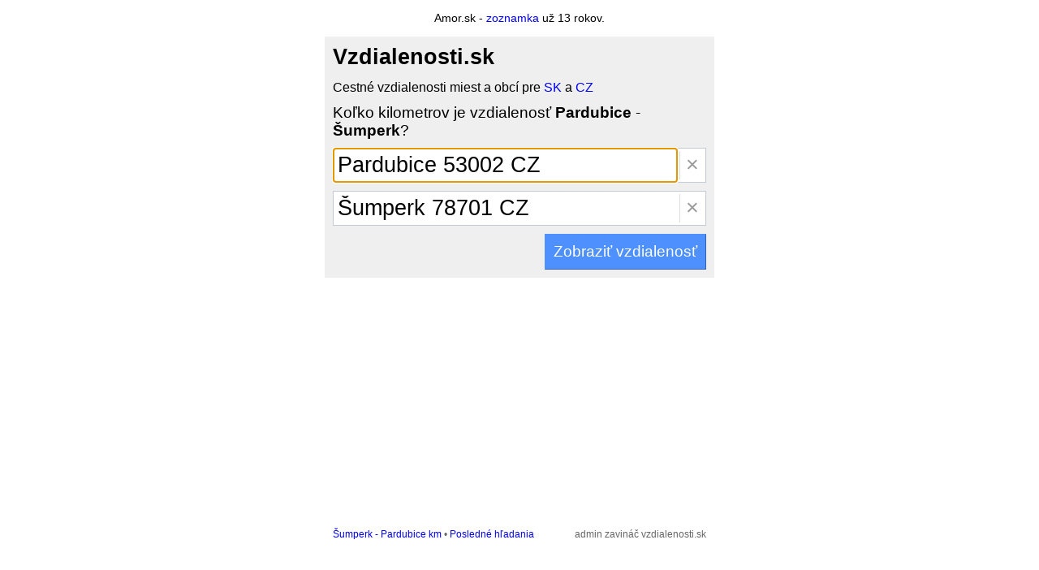

--- FILE ---
content_type: text/html; charset=UTF-8
request_url: https://www.vzdialenosti.sk/?z=Pardubice&do=%C5%A0umperk
body_size: 2379
content:
<!doctype html>
<html>
<head>

<!-- Google tag (gtag.js) -->
<script async src="https://www.googletagmanager.com/gtag/js?id=G-D0W0638DT4"></script>
<script>
  window.dataLayer = window.dataLayer || [];
  function gtag(){dataLayer.push(arguments);}
  gtag('js', new Date());

  gtag('config', 'G-D0W0638DT4');
</script>

<script async src="https://pagead2.googlesyndication.com/pagead/js/adsbygoogle.js?client=ca-pub-7885423348657311" crossorigin="anonymous"></script>
<script>
     (adsbygoogle = window.adsbygoogle || []).push({
          google_ad_client: "ca-pub-7885423348657311",
          enable_page_level_ads: true
     });
</script>
<script async src="https://fundingchoicesmessages.google.com/i/pub-7885423348657311?ers=1" nonce="Gzd6JCUk2wHjyWyYdSWGiA"></script><script nonce="Gzd6JCUk2wHjyWyYdSWGiA">(function() {function signalGooglefcPresent() {if (!window.frames['googlefcPresent']) {if (document.body) {const iframe = document.createElement('iframe'); iframe.style = 'width: 0; height: 0; border: none; z-index: -1000; left: -1000px; top: -1000px;'; iframe.style.display = 'none'; iframe.name = 'googlefcPresent'; document.body.appendChild(iframe);} else {setTimeout(signalGooglefcPresent, 0);}}}signalGooglefcPresent();})();</script>
<meta charset="utf-8">
<meta name="viewport" content="width=device-width, initial-scale=1">
<title>Pardubice - &Scaron;umperk | Koľko km je vzdialenosť?</title>
<meta name="description" content="Zobraziť cestnú vzdialenosť miest Pardubice - &Scaron;umperk v km. Koľko km je z mesta Pardubice do mesta &Scaron;umperk?">
<style type="text/css">
body, button {font:1.2em arial}
input {font:1.4em arial}
a {text-decoration:none}
.input {-webkit-box-sizing:border-box; -moz-box-sizing:border-box;box-sizing:border-box;width:100%}
.input_flex {display:flex;flex-direction:row;border:1px solid #c3cbd4}
.submit {padding:10px;background-color: #4d90fe;font-size:1em;color:#fff;border:1px outset #4d90fe}
.suggestion {font-size:1.4em;background-color:#fff;padding:5px}
.suggestion_detail {font-size:0.5em;color:#999}
#start_selected, #finish_selected {background-color:#eee;padding:5px}
#start, #finish {padding:5px;border:1px solid #ccc;margin: 0}
#suggestions_start, #suggestions_finish {width:100%;cursor:default;border-width:0 1px 1px 1px;border-style:solid;border-color:#eee;box-shadow:0 2px 4px #aaa;display:none}
#result {font:2em arial}
</style>

<script async language="JavaScript" type="text/javascript" src="ajax.js?12042023"></script>
<script type="text/javascript">

  var _gaq = _gaq || [];
  _gaq.push(['_setAccount', 'UA-12040947-3']);
  _gaq.push(['_trackPageview']);

  (function() {
    var ga = document.createElement('script'); ga.type = 'text/javascript'; ga.async = true;
    ga.src = ('https:' == document.location.protocol ? 'https://ssl' : 'http://www') + '.google-analytics.com/ga.js';
    var s = document.getElementsByTagName('script')[0]; s.parentNode.insertBefore(ga, s);
  })();

</script>

<!-- insert into <head> -->
<script async src="https://securepubads.g.doubleclick.net/tag/js/gpt.js"></script>
<script type="module" src="https://www.nuload.net/vzdialenosti_sk/ad.js"></script>
</head>

<body onload="javascript:document.getElementById('start').focus();">

<p align="center" style="font:0.75em arial">Amor.sk - <a href="https://www.amor.sk" target="_blank">zoznamka</a> už 13 rokov.</p>

<form action="./" method="post">
<table cellspacing="10" cellpadding="0" align="center" bgcolor="#efefef" style="width:100%; max-width:480px; margin:10px auto">
<tr>
	<td><b style="font-size:1.4em"><a href="https://www.vzdialenosti.sk" style="color:#000">Vzdialenosti.sk</a></b>
	</td>
</tr>
<tr>
	<td><small>Cestné vzdialenosti miest a obcí pre <a href="list.php?country=sk">SK</a> a <a href="list.php?country=cz">CZ</a></small></td>
</tr>
<tr>
	<td>
		Koľko kilometrov je vzdialenosť <b>Pardubice</b> - <b>&Scaron;umperk</b>?
		</td>
</tr>
<tr>
	<td bgcolor="#ffffff">
	<div class="input_flex"><input style="border:0" class="input" type="text" id="start" name="start" value="Pardubice 53002 CZ" onkeyup="suggest('start');"><span style="margin:3px;border-left:1px solid #ddd;color:#999;padding:2px 5px 0 7px;font-size:1.4em;cursor:default" onclick="document.getElementById('start').value='';document.getElementById('start').focus();document.getElementById('suggestions_start').style.display='none';">&times;</span></div>

			<div id="suggestions_start"></div>
		</td>
</tr>
<tr>
	<td bgcolor="#ffffff">
	<div class="input_flex"><input style="border:0" class="input" type="text" id="finish" name="finish" value="&Scaron;umperk 78701 CZ" onkeyup="suggest('finish');"><span style="margin:3px;border-left:1px solid #ddd;color:#999;padding:2px 5px 0 7px;font-size:1.4em;cursor:default" onclick="document.getElementById('finish').value='';document.getElementById('finish').focus();document.getElementById('suggestions_finish').style.display='none';">&times;</span></div>
			<div id="suggestions_finish"></div>
		</td>
</tr>
<tr>
	<td align="right"><button class="submit nu-reward" type="submit" name="search">Zobraziť vzdialenosť</button></td>
</tr>
</table>
</form>


<center>
<script async src="https://pagead2.googlesyndication.com/pagead/js/adsbygoogle.js?client=ca-pub-7885423348657311" crossorigin="anonymous"></script>
<!-- responsive -->
<ins class="adsbygoogle"
     style="display:block"
     data-ad-client="ca-pub-7885423348657311"
     data-ad-slot="3893435833"
     data-ad-format="auto"
     data-full-width-responsive="true"></ins>
<script>
     (adsbygoogle = window.adsbygoogle || []).push({});
</script>
</center>

<table cellspacing="10" cellpadding="0" align="center" style="width:100%;max-width:480px;margin:10px auto;font-size:0.6em;color:#666">
<tr>
	<td>
		<a href="?z=%C5%A0umperk&do=Pardubice">&Scaron;umperk - Pardubice km</a> &bull; 
		<a href="./recent.php?from_id=6654">Posledné hľadania</a></td>
	<td align="right">admin zavináč vzdialenosti.sk</td>
</tr>
</table>

</body>
</html>

--- FILE ---
content_type: text/html; charset=utf-8
request_url: https://www.google.com/recaptcha/api2/aframe
body_size: 266
content:
<!DOCTYPE HTML><html><head><meta http-equiv="content-type" content="text/html; charset=UTF-8"></head><body><script nonce="mlDDadrhB5C6Wg2WlQpSeQ">/** Anti-fraud and anti-abuse applications only. See google.com/recaptcha */ try{var clients={'sodar':'https://pagead2.googlesyndication.com/pagead/sodar?'};window.addEventListener("message",function(a){try{if(a.source===window.parent){var b=JSON.parse(a.data);var c=clients[b['id']];if(c){var d=document.createElement('img');d.src=c+b['params']+'&rc='+(localStorage.getItem("rc::a")?sessionStorage.getItem("rc::b"):"");window.document.body.appendChild(d);sessionStorage.setItem("rc::e",parseInt(sessionStorage.getItem("rc::e")||0)+1);localStorage.setItem("rc::h",'1769830377393');}}}catch(b){}});window.parent.postMessage("_grecaptcha_ready", "*");}catch(b){}</script></body></html>

--- FILE ---
content_type: application/javascript; charset=utf-8
request_url: https://fundingchoicesmessages.google.com/f/AGSKWxWLocARaEwPi1jPiXxe_-NujbB4n1rLizYnd-nKIGPHkHQRoMcxbXJ7xTRoWCvY6qXJ6fRxMisN5RPjUAhas1MM8VbUhRXeSBK8vZng8jMY961C6iosnGcAWWwD1jx0g1yxad7u79rSCbx69vDx11dNisucvF71Ghk1goM8n-bNCdWrZYJwlhqEQiaC/_/top-ad_-advertise/-Banner-Advert-/ad_frame?_adlog.
body_size: -1286
content:
window['63ad552f-b92b-49ff-9e4d-fdb87d06d005'] = true;

--- FILE ---
content_type: application/javascript
request_url: https://www.vzdialenosti.sk/ajax.js?12042023
body_size: 4260
content:
function getXmlHttpRequestObject() {
	if (window.XMLHttpRequest) {
		return new XMLHttpRequest();
	} else if(window.ActiveXObject) {
		return new ActiveXObject("Microsoft.XMLHTTP");
	} else {
		alert("Javascript off");
	}
}

var searchReq = getXmlHttpRequestObject();

function suggest(field) {
	if (keycode == 38 || keycode == 40 || keycode == 13) {
		return false;
	}

	if (searchReq.readyState == 4 || searchReq.readyState == 0) {
		var str = document.getElementById(field).value;
		searchReq.open("GET", 'ajax.php?field=' + field + '&search=' + encodeURIComponent(str), true);
		searchReq.onreadystatechange = handleSearchSuggest; 
		searchReq.send(null);
	}		
}

function handleSearchSuggest() {
	if (searchReq.readyState == 4) {
		var data = searchReq.responseText.split("|");
		var field = data[0];
		
		var dropdown = document.getElementById('suggestions_' + field);
		dropdown.style.display = 'block';
		dropdown.innerHTML = '';
		var cities = data[1].split("\n");
		
		for (i = 0; i < cities.length - 1; i++) {
		var city = cities[i].split("@");
		var suggest = '<div onmouseover="javascript:suggestOver(this, \''+field+'\');" ';
			suggest += 'onmouseout="javascript:suggestOut(this);" ';
			suggest += 'onclick="javascript:setSearch(\''+field+'\', document.getElementById(\''+ field + '_' + city[0] + '\').innerHTML);" ';
			suggest += 'class="suggestion"><div id="'+ field + '_' + city[0] + '">' + city[1] + '</div><div class="suggestion_detail">' + city[2] + '</div></div>';
			dropdown.innerHTML += suggest;
		}

		if (i == 0) {
			dropdown.style.display = 'none';
		}
	}
}

document.onkeydown = checkKeycode
var keycode;

function checkKeycode(e) {
	if (window.event) {
		keycode = window.event.keyCode;
	} else if (e) {
		keycode = e.which;
	}
	
	var field = document.activeElement.id;

	if (keycode == 40) {
		var elem = document.getElementById(field + '_selected');
		
		if (elem) {
			if (elem.nextSibling) {
				document.getElementById(field).value = elem.nextSibling.firstChild.innerHTML;
				elem.nextSibling.id = field + '_selected';
				elem.removeAttribute('id');
			}
		} else {
			document.getElementById('suggestions_' + field).firstChild.id = field + '_selected';
			document.getElementById(field).value = document.getElementById('suggestions_' + field).children[0].firstChild.innerHTML;
		}
	}
	
	if (keycode == 38) {
		if (document.getElementById('suggestions_' + field).firstChild.id == field + '_selected') {
			document.getElementById(field + '_selected').removeAttribute('id');
		} else {
			var elem = document.getElementById(field + '_selected');
			document.getElementById(field).value = elem.previousSibling.firstChild.innerHTML;
			elem.previousSibling.id = field + '_selected';
			elem.removeAttribute('id');
		}
	}

	if (keycode == 13) {
		document.getElementById('suggestions_' + field).style.display = 'none';
		if (field == 'start') {
			document.getElementById('finish').focus();
			return false;
		}
	}
}

function suggestOver(elem, field) {
	if (document.getElementById(field + '_selected')) {
		document.getElementById(field + '_selected').removeAttribute('id');
	}
	elem.id = field + '_selected';
}

function suggestOut(elem) {
	elem.removeAttribute('id');

}

function setSearch(field, value) {
	if (field == 'start') {
		document.getElementById('finish').focus();
	}
	document.getElementById(field).value = value;
	document.getElementById('suggestions_' + field).style.display = 'none';
}

function send() {
	searchReq.open('post', 'ajax.php');
	searchReq.onreadystatechange = sendHandleResponse;

	var fields = ['start', 'finish'];
	for (var i = 0; i < fields.length; i++) {
		fields[i] = fields[i] + '=' + encodeURIComponent(document.getElementById(fields[i]).value);
	}
	var values = fields.join('&');

	searchReq.setRequestHeader('Content-Type', 'application/x-www-form-urlencoded');
	searchReq.send(values);

	return false;
}

function sendHandleResponse() {
    if (searchReq.readyState == 4) {
		var response = searchReq.responseText;
		document.getElementById('result').innerHTML = response;
    }
}

function ajax_get(url) {
    var xhr = (window.ActiveXObject) ? new ActiveXObject("Microsoft.XMLHTTP") : new XMLHttpRequest();
    var separator = (url.indexOf('?') > 0 ? '&' : '?');
    xhr.open("GET", url + separator + 'jstime=' + new Date().getTime(), true);
    xhr.send(null);
	setTimeout(function(){xhr.abort();}, 5000);
}

--- FILE ---
content_type: application/javascript
request_url: https://www.nuload.net/vzdialenosti_sk/ad.js
body_size: 29336
content:
(()=>{"use strict";var e={8468:(e,t,n)=>{n.d(t,{o0:()=>h});var a=function(e,t,n){if(n||2===arguments.length)for(var a,s=0,i=t.length;s<i;s++)!a&&s in t||(a||(a=Array.prototype.slice.call(t,0,s)),a[s]=t[s]);return e.concat(a||Array.prototype.slice.call(t))},s=function(e,t,n){this.name=e,this.version=t,this.os=n,this.type="browser"},i=function(e){this.version=e,this.type="node",this.name="node",this.os=process.platform},d=function(e,t,n,a){this.name=e,this.version=t,this.os=n,this.bot=a,this.type="bot-device"},r=function(){this.type="bot",this.bot=!0,this.name="bot",this.version=null,this.os=null},o=function(){this.type="react-native",this.name="react-native",this.version=null,this.os=null},l=/(nuhk|curl|Googlebot|Yammybot|Openbot|Slurp|MSNBot|Ask\ Jeeves\/Teoma|ia_archiver)/,c=3,u=[["aol",/AOLShield\/([0-9\._]+)/],["edge",/Edge\/([0-9\._]+)/],["edge-ios",/EdgiOS\/([0-9\._]+)/],["yandexbrowser",/YaBrowser\/([0-9\._]+)/],["kakaotalk",/KAKAOTALK\s([0-9\.]+)/],["samsung",/SamsungBrowser\/([0-9\.]+)/],["silk",/\bSilk\/([0-9._-]+)\b/],["miui",/MiuiBrowser\/([0-9\.]+)$/],["beaker",/BeakerBrowser\/([0-9\.]+)/],["edge-chromium",/EdgA?\/([0-9\.]+)/],["chromium-webview",/(?!Chrom.*OPR)wv\).*Chrom(?:e|ium)\/([0-9\.]+)(:?\s|$)/],["chrome",/(?!Chrom.*OPR)Chrom(?:e|ium)\/([0-9\.]+)(:?\s|$)/],["phantomjs",/PhantomJS\/([0-9\.]+)(:?\s|$)/],["crios",/CriOS\/([0-9\.]+)(:?\s|$)/],["firefox",/Firefox\/([0-9\.]+)(?:\s|$)/],["fxios",/FxiOS\/([0-9\.]+)/],["opera-mini",/Opera Mini.*Version\/([0-9\.]+)/],["opera",/Opera\/([0-9\.]+)(?:\s|$)/],["opera",/OPR\/([0-9\.]+)(:?\s|$)/],["pie",/^Microsoft Pocket Internet Explorer\/(\d+\.\d+)$/],["pie",/^Mozilla\/\d\.\d+\s\(compatible;\s(?:MSP?IE|MSInternet Explorer) (\d+\.\d+);.*Windows CE.*\)$/],["netfront",/^Mozilla\/\d\.\d+.*NetFront\/(\d.\d)/],["ie",/Trident\/7\.0.*rv\:([0-9\.]+).*\).*Gecko$/],["ie",/MSIE\s([0-9\.]+);.*Trident\/[4-7].0/],["ie",/MSIE\s(7\.0)/],["bb10",/BB10;\sTouch.*Version\/([0-9\.]+)/],["android",/Android\s([0-9\.]+)/],["ios",/Version\/([0-9\._]+).*Mobile.*Safari.*/],["safari",/Version\/([0-9\._]+).*Safari/],["facebook",/FB[AS]V\/([0-9\.]+)/],["instagram",/Instagram\s([0-9\.]+)/],["ios-webview",/AppleWebKit\/([0-9\.]+).*Mobile/],["ios-webview",/AppleWebKit\/([0-9\.]+).*Gecko\)$/],["curl",/^curl\/([0-9\.]+)$/],["searchbot",/alexa|bot|crawl(er|ing)|facebookexternalhit|feedburner|google web preview|nagios|postrank|pingdom|slurp|spider|yahoo!|yandex/]],g=[["iOS",/iP(hone|od|ad)/],["Android OS",/Android/],["BlackBerry OS",/BlackBerry|BB10/],["Windows Mobile",/IEMobile/],["Amazon OS",/Kindle/],["Windows 3.11",/Win16/],["Windows 95",/(Windows 95)|(Win95)|(Windows_95)/],["Windows 98",/(Windows 98)|(Win98)/],["Windows 2000",/(Windows NT 5.0)|(Windows 2000)/],["Windows XP",/(Windows NT 5.1)|(Windows XP)/],["Windows Server 2003",/(Windows NT 5.2)/],["Windows Vista",/(Windows NT 6.0)/],["Windows 7",/(Windows NT 6.1)/],["Windows 8",/(Windows NT 6.2)/],["Windows 8.1",/(Windows NT 6.3)/],["Windows 10",/(Windows NT 10.0)/],["Windows ME",/Windows ME/],["Windows CE",/Windows CE|WinCE|Microsoft Pocket Internet Explorer/],["Open BSD",/OpenBSD/],["Sun OS",/SunOS/],["Chrome OS",/CrOS/],["Linux",/(Linux)|(X11)/],["Mac OS",/(Mac_PowerPC)|(Macintosh)/],["QNX",/QNX/],["BeOS",/BeOS/],["OS/2",/OS\/2/]];function h(e){return e?A(e):"undefined"==typeof document&&"undefined"!=typeof navigator&&"ReactNative"===navigator.product?new o:"undefined"!=typeof navigator?A(navigator.userAgent):"undefined"!=typeof process&&process.version?new i(process.version.slice(1)):null}function m(e){return""!==e&&u.reduce((function(t,n){var a=n[0],s=n[1];if(t)return t;var i=s.exec(e);return!!i&&[a,i]}),!1)}function A(e){var t=m(e);if(!t)return null;var n=t[0],i=t[1];if("searchbot"===n)return new r;var o=i[1]&&i[1].split(".").join("_").split("_").slice(0,3);o?o.length<c&&(o=a(a([],o,!0),function(e){for(var t=[],n=0;n<e;n++)t.push("0");return t}(c-o.length),!0)):o=[];var u=o.join("."),h=function(e){for(var t=0,n=g.length;t<n;t++){var a=g[t],s=a[0];if(a[1].exec(e))return s}return null}(e),A=l.exec(e);return A&&A[1]?new d(n,u,h,A[1]):new s(n,u,h)}},484:(e,t,n)=>{n.d(t,{g:()=>f});var a=n(5554),s=n(3648),i=function(e,t,n,a){return new(n||(n=Promise))((function(s,i){function d(e){try{o(a.next(e))}catch(e){i(e)}}function r(e){try{o(a.throw(e))}catch(e){i(e)}}function o(e){var t;e.done?s(e.value):(t=e.value,t instanceof n?t:new n((function(e){e(t)}))).then(d,r)}o((a=a.apply(e,t||[])).next())}))};class d{constructor(e,t,n){this.adData=null,this.cssUrl=e,this.adJsonUrl=t,this.defaultSizes=n,this.pushUtils()}pushUtils(){this.targetingUtils=a.H.getInstance()}fetchData(){return i(this,void 0,void 0,(function*(){let e=yield fetch(this.adJsonUrl),t=yield fetch(this.defaultSizes);if(!t.ok||!e.ok)throw new Error(`HTTP error! Status: ${t.status}`);this.adData=yield e.json(),this.adData.defaultSizes=(yield t.json()).defaultSizes}))}pushStyleSheet(){const e=document.createElement("link");e.rel="stylesheet",e.type="text/css",e.href=this.cssUrl,document.head.appendChild(e)}setTargeting(){var e,t,n;if(null===(e=this.adData)||void 0===e?void 0:e.targeting){let e=[];for(let t of this.adData.targeting){if(t.percentage){e.push(t);continue}let n=t.name,a=t.value;n&&a&&googletag.pubads().setTargeting(n,a)}e.length>0&&this.targetingUtils.setPercentageTargeting(e)}(null===(n=null===(t=this.adData)||void 0===t?void 0:t.globalConfiguration)||void 0===n?void 0:n.metaTagTargeting)&&this.targetingUtils.setMetaTagTargeting(this.adData.globalConfiguration.metaTagTargeting)}setGoogleTag(){var e,t;s.A.setLazyLoading(this.adData),googletag.pubads().enableSingleRequest(),(null===(t=null===(e=this.adData)||void 0===e?void 0:e.globalConfiguration)||void 0===t?void 0:t.prebidConfiguration)&&googletag.pubads().disableInitialLoad(),googletag.enableServices()}validateBackfill(){var e,t,n,a;return"AdSense"==(null===(t=null===(e=this.adData)||void 0===e?void 0:e.backfill)||void 0===t?void 0:t.service)&&((null===(n=this.adData.backfill.data)||void 0===n?void 0:n.adClient)&&(null===(a=this.adData.backfill.data)||void 0===a?void 0:a.adSlot))}setBackfill(){var e;(null===(e=this.adData)||void 0===e?void 0:e.backfill)&&this.validateBackfill()?googletag.pubads().addEventListener("slotResponseReceived",(e=>{e.slot.getOutOfPage()||null!==e.slot.getResponseInformation()||this.backfillAdSense(e.slot)})):googletag.pubads().collapseEmptyDivs()}backfillAdSense(e){var t,n,a;let s=document.getElementById(e.getSlotElementId());if(s){s.innerHTML="";let e=document.createElement("ins");e.classList.add("adsbygoogle"),e.style.display="block";let i=null===(n=null===(t=this.adData)||void 0===t?void 0:t.backfill)||void 0===n?void 0:n.data;if(null===(a=null==Object?void 0:Object.keys(i))||void 0===a||a.forEach((t=>{e.dataset[t]=i[t]})),s.appendChild(e),window.adsbygoogle=window.adsbygoogle||[],window.adsbygoogle.push({}),!document.querySelector('script[src*="https://pagead2.googlesyndication.com/pagead/js/adsbygoogle.js?client='+i.adClient+'"]')){let e=document.createElement("script");e.src="https://pagead2.googlesyndication.com/pagead/js/adsbygoogle.js?client="+i.adClient,e.async=!0,e.setAttribute("crossorigin","anonymous"),document.body.appendChild(e)}}}}class r{constructor(){}static getInstance(){return r.instance||(r.instance=new r),r.instance}insertPostbidScript(e){var t,n;if((null===(t=null==e?void 0:e.prebidConfiguration)||void 0===t?void 0:t.prebidLink)&&(null===(n=null==e?void 0:e.prebidConfiguration)||void 0===n?void 0:n.configString)){const t=document.createElement("script");t.async=!0,t.src=e.prebidConfiguration.prebidLink,document.head.appendChild(t);const n=document.createElement("script");n.textContent=`\n                (function() {\n                    window.relevantDigital = window.relevantDigital || {};\n                    relevantDigital.cmd = relevantDigital.cmd || [];\n                    relevantDigital.cmd.push(function() {\n                        relevantDigital.loadPrebid({\n                            ${e.prebidConfiguration.configString}\n                        });\n                    });\n                })();\n            `,document.head.appendChild(n)}}}var o=function(e,t,n,a){return new(n||(n=Promise))((function(s,i){function d(e){try{o(a.next(e))}catch(e){i(e)}}function r(e){try{o(a.throw(e))}catch(e){i(e)}}function o(e){var t;e.done?s(e.value):(t=e.value,t instanceof n?t:new n((function(e){e(t)}))).then(d,r)}o((a=a.apply(e,t||[])).next())}))};class l extends d{constructor(e,t,n){super(e,t,n),this.ads=[]}initManager(){return o(this,void 0,void 0,(function*(){window.googletag=window.googletag||{cmd:[]},yield this.fetchData(),null===sessionStorage.getItem("country")&&(yield s.A.fetchCountryForPhotopea()),this.pushStyleSheet()}))}pushAd(e){this.ads.push(e)}loadAds(){return o(this,void 0,void 0,(function*(){this.targetingUtils.pushTargeting(),this.setTargeting(),this.setBackfill(),this.setGoogleTag(),this.ads.forEach((e=>{e.validationSuccess&&e.pushAd()})),r.getInstance().insertPostbidScript(this.adData.globalConfiguration)}))}removeAds(){this.ads=[]}}class c{defineAnchorAdSlot(e){return googletag.defineOutOfPageSlot(e.adId,document.body.clientWidth<=e.breakingPoint?googletag.enums.OutOfPageFormat[e.firstAnchor]:googletag.enums.OutOfPageFormat[e.secondAnchor])}defineAnchorAdSlotTargeting(e,t){if(e.targeting){const{name:n,values:a}=e.targeting,i=s.A.getRandomElementFromArray(a);i&&t.setTargeting(n,i)}}pushAnchorAdslots(e){for(let t=0;t<e.length;t++){const n=e[t],a=document.createElement("script"),s=document.createTextNode(`googletag.cmd.push(() => { googletag.display("${n.getSlotElementId()}"); });`);a.appendChild(s),document.body.append(a),googletag.display(n)}}}var u=n(1630);class g extends u.K{constructor(e){if(super(),this.anchorSlotElements=[],this.pushUtils(),this.validate(e)){this.validationSuccess=!0,this.anchorSlotElements=[];for(const n of e.slots){var t=this.utils.defineAnchorAdSlot(n);t&&(this.utils.defineAnchorAdSlotTargeting(n,t),this.anchorSlotElements.push(t),t.addService(googletag.pubads()))}}}pushUtils(){this.utils=new c}onPushAd(){this.utils.pushAnchorAdslots(this.anchorSlotElements)}validate(e){return null!=e&&!(!e||0==e.enabled)}defineAdSlotSetTargetingAndSizeMapping(){throw new Error("Method not implemented.")}}var h=n(7593),m=n(8499),A=n(3403),v=n(2838);class p{constructor(e,t,n){this.adHeight=null,this.mouseEnterHandler=null,this.mouseLeaveHandler=null,this.mouseEnterCloseButtonHandler=null,this.mouseLeaveCloseButtonHandler=null,this.CLOSE_BTN_ID=e,this.STICKY_DIV_ID=t,this.STICKY_DIV_ID_PARENT=n}applyAdRefresh(e,t){var n;if(e.refreshTime){var a=null!==(n=e.refreshMax)&&void 0!==n?n:0;let s=!1,i=null,d=0;t.setTargeting("rep",String(d)),googletag.pubads().addEventListener("impressionViewable",(n=>{i||n.slot!==t||s||(s=!0,i=setInterval((()=>{googletag.pubads().refresh([n.slot]),a--,d++,t.setTargeting("rep",String(d)),0===a&&0!=e.refreshMax&&(clearInterval(i),i=null)}),e.refreshTime))}))}}createCloseBtn(e,t){let n=v.d.createBtnWithId(this.CLOSE_BTN_ID);return n.textContent=s.A.getTranslatedCloseText(),n.addEventListener("click",(()=>{this.hideStickyAd(e,n,t)})),n}adjustCloseBtnToStickyAdContainer(e){new ResizeObserver((t=>{for(let n of t)if(n.target===e){let e=n.contentRect.height,t=document.getElementById(this.CLOSE_BTN_ID);t&&(t.style.bottom=`${e}px`,t.style.display=0===e?"none":"flex")}})).observe(e)}displayStickyDivParentWithDelay(e,t){setTimeout((()=>{const e=document.getElementById(this.STICKY_DIV_ID_PARENT),n=document.getElementById(this.STICKY_DIV_ID);e&&n&&(e.style.display="block",setTimeout((()=>{this.setElementHeight(t)}),100))}),e)}displayStickyDivParentWithoutDelay(e){const t=()=>{const n=document.getElementById(this.STICKY_DIV_ID_PARENT),a=document.getElementById(this.STICKY_DIV_ID);n&&a&&(n.style.display="block",setTimeout((()=>{this.setElementHeight(e)}),100),window.removeEventListener("scroll",t))};window.addEventListener("scroll",t)}setElementHeight(e){const t=document.getElementById(this.STICKY_DIV_ID_PARENT);if(e&&t){const n=e.offsetHeight;if(this.adHeight=n,n>=250&&window.innerWidth>500){let e=n/100*42;t.style.bottom=-e+"px",this.addHoverListener(-e)}else t.style.bottom="0px"}}addHoverListener(e){const t=document.getElementById(this.STICKY_DIV_ID_PARENT),n=document.getElementById(this.STICKY_DIV_ID),a=document.getElementById(this.CLOSE_BTN_ID);n&&t&&a&&(this.removeHoverListener(),this.mouseEnterHandler=()=>{t.style.bottom="0px"},this.mouseLeaveHandler=()=>{t.style.bottom=e+"px"},this.mouseEnterCloseButtonHandler=()=>{const e=window.innerHeight-t.getBoundingClientRect().bottom;t.style.bottom=`${e}px`},this.mouseLeaveCloseButtonHandler=()=>{t.style.bottom=e+"px"},n.addEventListener("mouseenter",this.mouseEnterHandler),n.addEventListener("mouseleave",this.mouseLeaveHandler),a.addEventListener("mouseenter",this.mouseEnterCloseButtonHandler),a.addEventListener("mouseleave",this.mouseLeaveCloseButtonHandler))}hideStickyAd(e,t,n){if((null==n?void 0:n.closeDelay)&&n.closeDelay>0){const a=document.createElement("div");a.classList.add("timer-fill"),t.appendChild(a),a.style.animation=`fillBackground ${n.closeDelay}s linear forwards`,setTimeout((()=>{this.removeHoverListener(),t.removeChild(a),this.adHeight?e.style.bottom=-this.adHeight-22+"px":e.style.bottom="-300px"}),1e3*n.closeDelay)}else this.removeHoverListener(),this.adHeight?e.style.bottom=-this.adHeight-22+"px":e.style.bottom="-300px"}removeHoverListener(){const e=document.getElementById(this.STICKY_DIV_ID),t=document.getElementById(this.CLOSE_BTN_ID);e&&this.mouseEnterHandler&&this.mouseLeaveHandler&&(e.removeEventListener("mouseenter",this.mouseEnterHandler),e.removeEventListener("mouseleave",this.mouseLeaveHandler),this.mouseEnterHandler=null,this.mouseLeaveHandler=null),t&&this.mouseEnterCloseButtonHandler&&this.mouseLeaveCloseButtonHandler&&(t.removeEventListener("mouseenter",this.mouseEnterCloseButtonHandler),t.removeEventListener("mouseleave",this.mouseLeaveCloseButtonHandler),this.mouseEnterCloseButtonHandler=null,this.mouseLeaveCloseButtonHandler=null)}}class E extends u.K{constructor(e){super(),this.stickyAd=void 0,this.stickyAdSlot=null,this.utils=void 0,this.STICKY_DIV_ID="admanager_custom_sticky_bottom_ad",this.STICKY_DIV_ID_PARENT="admanager_custom_sticky_bottom_ad_parent",this.CLOSE_BTN_ID="admanager_stickyAdCloseButton",this.stickyAd=e,this.validate()&&(this.validationSuccess=!0,this.pushUtils())}get getStickyAd(){return this.stickyAd}defineAdSlotSetTargetingAndSizeMapping(){var e,t;1==this.validationSuccess&&(this.defineAdSlot(),(null===(e=this.stickyAd)||void 0===e?void 0:e.sizeMapping)&&this.setSizeMapping(),(null===(t=this.stickyAd)||void 0===t?void 0:t.targeting)&&this.setTargeting())}pushUtils(){this.utils=new p(this.CLOSE_BTN_ID,this.STICKY_DIV_ID,this.STICKY_DIV_ID_PARENT)}onPushAd(){this.pushStickyAds()}validate(){return null!=this.stickyAd&&null!=this.stickyAd&&null!=this.stickyAd.enabled&&0!=this.stickyAd.enabled}shouldDisplayCloseBtn(e){return 1==e||null==e||null==e}pushStickyAds(){var e,t;let n=v.d.createDiv(this.STICKY_DIV_ID_PARENT),a=v.d.createDiv(this.STICKY_DIV_ID);this.shouldDisplayCloseBtn(null===(e=this.stickyAd)||void 0===e?void 0:e.canBeClosed)&&n.appendChild(this.utils.createCloseBtn(n,this.stickyAd));let s=document.createElement("script");var i=document.createTextNode(`googletag.cmd.push(function() { googletag.display('${this.STICKY_DIV_ID}'); });`);s.appendChild(i),a.appendChild(s),n.appendChild(a),document.body.appendChild(n),googletag.pubads().collapseEmptyDivs(),this.shouldDisplayCloseBtn(null===(t=this.stickyAd)||void 0===t?void 0:t.canBeClosed)&&this.utils.adjustCloseBtnToStickyAdContainer(a),googletag.pubads().addEventListener("slotRenderEnded",(e=>{var t,n,a;if(e.slot===this.stickyAdSlot){if(e.isEmpty)return;(null===(t=this.stickyAd)||void 0===t?void 0:t.delayInMillisXXX)?null===(n=this.utils)||void 0===n||n.displayStickyDivParentWithDelay(this.stickyAd.delayInMillisXXX,document.getElementById(e.slot.getSlotElementId())):null===(a=this.utils)||void 0===a||a.displayStickyDivParentWithoutDelay(document.getElementById(e.slot.getSlotElementId()))}}))}defineAdSlot(){var e,t,n;this.stickyAdSlot=(null===(e=googletag.defineSlot(this.stickyAd.adId,this.stickyAd.sizeList.map((e=>e.value)),this.STICKY_DIV_ID))||void 0===e?void 0:e.addService(googletag.pubads()))||null,(null===(t=this.stickyAd)||void 0===t?void 0:t.refreshTime)&&(null===(n=this.utils)||void 0===n||n.applyAdRefresh(this.stickyAd,this.stickyAdSlot))}setSizeMapping(){let e=googletag.sizeMapping();for(const t of this.stickyAd.sizeMapping)e=e.addSize(t.screen,t.values);const t=e.build();this.stickyAdSlot.defineSizeMapping(t)}setTargeting(){const{name:e,values:t}=this.stickyAd.targeting,n=s.A.getRandomElementFromArray(t);this.stickyAdSlot.setTargeting(e,n)}}var y=n(983),C=n(254),w=n(8468),D=function(e,t,n,a){return new(n||(n=Promise))((function(s,i){function d(e){try{o(a.next(e))}catch(e){i(e)}}function r(e){try{o(a.throw(e))}catch(e){i(e)}}function o(e){var t;e.done?s(e.value):(t=e.value,t instanceof n?t:new n((function(e){e(t)}))).then(d,r)}o((a=a.apply(e,t||[])).next())}))};class f{constructor(e){this.keys=e,this.lastUrl=document.location.href,this.pushUtils()}pushUtils(){this.adLoader=new l(this.keys.styleUrl,this.keys.jsonUrl,this.keys.defaultSize)}run(){return D(this,void 0,void 0,(function*(){yield this.adLoader.initManager(),this.isWaitingForClassInView()?this.waitForClassInView():this.runScript()}))}runScript(){return D(this,void 0,void 0,(function*(){var e;s.A.checkUrlBlacklist(null===(e=this.adLoader.adData)||void 0===e?void 0:e.globalConfiguration)||(this.createAds(),this.isSinglePageApp()&&(this.browserInfo=(0,w.o0)(),this.isFirefoxOrSafari(this.browserInfo)?this.reloadAdsWhenUrlChange_BodyChangeObserver():this.reloadAdsWhenUrlChange_EventListener()))}))}addStickyAd(){var e;let t=new E(null===(e=this.adLoader.adData)||void 0===e?void 0:e.stickyAd);t.defineAdSlotSetTargetingAndSizeMapping(),this.adLoader.pushAd(t)}addVastAd(e){var t;y.Z.getInstance(null===(t=this.adLoader.adData)||void 0===t?void 0:t.vastAds,e).pushAd()}addAnchorAd(){var e,t;this.adLoader.pushAd(new g(null!==(t=null===(e=this.adLoader.adData)||void 0===e?void 0:e.anchorAdSlots)&&void 0!==t?t:null))}addResponsiveAd(){var e,t,n;this.adLoader.pushAd(new m.A(null!==(t=null===(e=this.adLoader.adData)||void 0===e?void 0:e.adSlots)&&void 0!==t?t:null,null===(n=this.adLoader.adData)||void 0===n?void 0:n.defaultSizes))}addInterstitialAd(){var e,t;this.adLoader.pushAd(new h.E(null!==(t=null===(e=this.adLoader.adData)||void 0===e?void 0:e.interstitialAd)&&void 0!==t?t:null))}addRewardedAd(){var e,t;this.adLoader.pushAd(A.u.getInstance(null!==(t=null===(e=this.adLoader.adData)||void 0===e?void 0:e.rewardedAd)&&void 0!==t?t:null))}addAdEvoker(){var e,t,n=C.f.getInstance(null!==(t=null===(e=this.adLoader.adData)||void 0===e?void 0:e.adEvoker)&&void 0!==t?t:null);return this.adLoader.pushAd(n),n}reloadAds(){window.googletag.cmd.push((()=>{var e;this.addVastAd(null===(e=this.adLoader.adData)||void 0===e?void 0:e.defaultSizes)}))}onUrlChange(e){this.lastUrl=e,this.reloadAds()}reloadScript_BodyChangeObserver(){this.lastUrl!==document.location.href&&this.onUrlChange(document.location.href)}reloadScript_EventListener(e){this.lastUrl!==e.destination.url&&this.onUrlChange(e.destination.url)}createAds(){window.googletag.cmd.push((()=>{var e,t,n,a;s.A.setTrafficSource(),this.addAdEvoker(),this.addStickyAd(),this.addInterstitialAd(),this.addAnchorAd(),this.addResponsiveAd(),(null===(t=null===(e=this.adLoader.adData)||void 0===e?void 0:e.rewardedAd)||void 0===t?void 0:t.whiteList)?s.A.checkUrlWhitelist(null===(n=this.adLoader.adData)||void 0===n?void 0:n.rewardedAd)&&this.addRewardedAd():this.addRewardedAd(),this.adLoader.loadAds(),this.addVastAd(null===(a=this.adLoader.adData)||void 0===a?void 0:a.defaultSizes)}))}isSinglePageApp(){var e,t,n;return null!==(n=null===(t=null===(e=this.adLoader.adData)||void 0===e?void 0:e.globalConfiguration)||void 0===t?void 0:t.isSinglePageApp)&&void 0!==n&&n}isFirefoxOrSafari(e){return"firefox"===e.name||"safari"===e.name}isWaitingForClassInView(){var e,t;return null!=(null===(t=null===(e=this.adLoader.adData)||void 0===e?void 0:e.globalConfiguration)||void 0===t?void 0:t.loadScriptAtClassInView)}waitForClassInView(){var e,t;if(null===(t=null===(e=this.adLoader.adData)||void 0===e?void 0:e.globalConfiguration)||void 0===t?void 0:t.loadScriptAtClassInView){const e=()=>{var e;const n=document.getElementsByClassName(null===(e=this.adLoader.adData)||void 0===e?void 0:e.globalConfiguration.loadScriptAtClassInView);if(0===n.length)this.runScript(),window.removeEventListener("scroll",t);else{s.A.isElementInViewport(n[0],300)&&(this.runScript(),window.removeEventListener("scroll",t))}},t=s.A.debounce(e,100);window.addEventListener("scroll",t)}else this.runScript()}reloadAdsWhenUrlChange_BodyChangeObserver(){new MutationObserver((e=>{this.reloadScript_BodyChangeObserver.bind(this)})).observe(document.body,{childList:!0,subtree:!0})}reloadAdsWhenUrlChange_EventListener(){window.navigation.addEventListener("navigate",this.reloadScript_EventListener.bind(this))}}},254:(e,t,n)=>{n.d(t,{f:()=>h});var a=n(1630),s=n(6602),i=n(4696),d=n(4933),r=n(6151),o=n(114),l=n(5554);class c{constructor(){}static getInstance(){return this.instance||(this.instance=new this),this.instance}}var u=n(5808),g=n(1146);class h extends a.K{constructor(e){super(),this.validate(e)&&(this.pushUtils(),this.validationSuccess=!0,u.H.getInstance(this.initialize.init(e),this.utils))}static getInstance(e){return h.instance||(h.instance=new this(e)),h.instance}onPushAd(){const e=(0,u.I)().adEvoker;1==this.validationSuccess&&e&&("always"===e.triggerType?(this.utils.display(this.mailcatcher),this.utils.checkLogicalMistakes(),g.H.getInstance().assignClosingEventListener()):this.utils.checkForAdCloseAndScroll()&&(this.utils.assignAdReadyEventListener(this.mailcatcher),this.utils.checkLogicalMistakes(),g.H.getInstance().assignClosingEventListener()))}pushUtils(){this.utils=o.f.getInstance(),this.initialize=d.c.getInstance(),this.htmlUtils=s.m.getInstance(),this.bannerUtils=i.W.getInstance(),this.mailcatcher=new r.z,this.targetingUtils=l.H.getInstance(),this.designUtils=c.getInstance()}validate(e){return null!=e&&!(!e||0==e.enabled)}defineAdSlotSetTargetingAndSizeMapping(){throw new Error("Method not implemented.")}}h.instance=null},7593:(e,t,n)=>{n.d(t,{E:()=>d});var a=n(3648);class s{defineInterstitialAdSlot(e){let t=googletag.defineOutOfPageSlot(e.adId,googletag.enums.OutOfPageFormat.INTERSTITIAL);return t&&t.addService(googletag.pubads()).setConfig({interstitial:{triggers:{unhideWindow:!0}}}),t}defineInterstitialAdSlotTargeting(e,t){if(e&&t.targeting){const{name:n,values:s}=t.targeting,i=a.A.getRandomElementFromArray(s);return i&&e.setTargeting(n,i),e}return null}addEvokerListener(e){googletag.pubads().addEventListener("slotRenderEnded",(t=>{t.slot===e&&(t.isEmpty||window.dispatchEvent(new CustomEvent("adReady",{detail:"IS"})))}))}}var i=n(1630);class d extends i.K{constructor(e){super(),this.interstitialSlot=null,this.pushUtils(),this.validate(e)&&(this.validationSuccess=!0,this.interstitialSlot=this.utils.defineInterstitialAdSlot(e),this.utils.defineInterstitialAdSlotTargeting(this.interstitialSlot,e),this.utils.addEvokerListener(this.interstitialSlot))}pushUtils(){this.utils=new s}displayInterstitialSlot(){this.interstitialSlot&&googletag.display(this.interstitialSlot)}onPushAd(){this.displayInterstitialSlot()}validate(e){return null!=e&&!(!e||0==e.enabled)}defineAdSlotSetTargetingAndSizeMapping(){throw new Error("Method not implemented.")}}},8499:(e,t,n)=>{n.d(t,{A:()=>r});var a=n(3648);class s{constructor(){}static getInstance(){return s.instance||(s.instance=new this),s.instance}createResponsiveSlot(e,t){var n;if(!e.customDivId||!e.googleTagDivId)return null;if(document.getElementById(e.customDivId)&&this.isScreenSizeInMapping(e)){const a=null===(n=googletag.defineSlot(e.adId,e.sizeList.map((e=>e.value)),e.googleTagDivId))||void 0===n?void 0:n.addService(googletag.pubads());if(a){if(this.defineAdSlotTargeting(e,a),e.sizeMappingGenerate)this.defineSizeMappingGenerate(e,a,t);else{if(!e.sizeMapping)throw new Error("No sizeMapping present "+e.adId);this.defineSizeMapping(e,a)}return a}}}createAdParentHtml(e){if(e.googleTagDivId&&e.customDivId){const t=document.createElement("div");t.id=e.googleTagDivId;const n=document.createElement("script"),a=document.createTextNode(`googletag.cmd.push(() => { googletag.display('${e.googleTagDivId}'); });`);n.appendChild(a),t.appendChild(n);const s=document.getElementById(e.customDivId);s&&(s.appendChild(t),s.style.textAlign="center"),e.stickAdOnScroll&&(t.style.position="sticky",t.style.top="0")}}applyAdRefresh(e,t){var n;if(e.refreshTime){var a=null!==(n=e.refreshMax)&&void 0!==n?n:0,s=0;let i=null,d=!1;t.setTargeting("rep",String(s)),googletag.pubads().addEventListener("slotVisibilityChanged",(n=>{n.slot.getAdUnitPath()===e.adId&&0==n.inViewPercentage&&i&&(clearInterval(i),i=null,d=!1),n.slot.getAdUnitPath()===e.adId&&n.inViewPercentage>55&&!i&&!d&&(d=!0,i=setInterval((()=>{googletag.pubads().refresh([n.slot]),a--,s++,t.setTargeting("rep",String(s)),0===a&&0!=e.refreshMax&&(clearInterval(i),i=null)}),e.refreshTime))}))}}applySlotRenderEndedListener(e,t,n){googletag.pubads().addEventListener("slotRenderEnded",(a=>{if(a.slot===t){if(a.isEmpty)return window.dispatchEvent(new CustomEvent("responsiveAdRenderEnded",{detail:{rendered:!1,adSlot:e}})),void(e.backfillSlots&&e.backfillSlots.adIds.length>0&&this.createbackfillSlots(e,n));window.dispatchEvent(new CustomEvent("responsiveAdRenderEnded",{detail:{rendered:!0,adSlot:e}}))}}))}processReactiveSizeList(e,t,n,a,s,i){let d=[];return d=[...i.filter((s=>t?e>=s.value[0]&&t<=s.value[0]&&n>=s.value[1]&&a<=s.value[1]:e>=s.value[0]&&n>=s.value[1]&&a<=s.value[1])).map((e=>e.value))],s&&d.push([e,n]),d}defineSizeMapping(e,t){const n=googletag.sizeMapping();for(const t of e.sizeMapping)n.addSize(t.screen,t.values);t.defineSizeMapping(n.build())}defineSizeMappingGenerate(e,t,n){var a;const s=googletag.sizeMapping();for(const t of e.sizeMappingGenerate)s.addSize(t.screen,this.processReactiveSizeList(t.breakValue,t.minWidth,t.maxHeight,t.minHeight,null!==(a=e.addBiggestSize)&&void 0!==a&&a,n));t.defineSizeMapping(s.build())}defineAdSlotTargeting(e,t){if(e.targeting){const{name:n,values:s}=e.targeting,i=a.A.getRandomElementFromArray(s);i&&t.setTargeting(n,i)}}createbackfillSlots(e,t){if(!e.customDivId)return;const n=document.getElementById(e.customDivId);if(n){for(;n.firstChild;)n.removeChild(n.firstChild);const a=Object.assign(Object.assign({},e),{adId:e.backfillSlots.adIds[0],backfillSlots:{adIds:e.backfillSlots.adIds.slice(1)},googleTagDivId:null});new r({enabled:!0,slots:[a]},t).pushResponsiveAdslots()}}isScreenSizeInMapping(e){if(!e.sizeMapping)return!0;if(0===e.sizeMapping.length)return!1;const t=window.innerWidth,n=window.innerHeight,a=[...e.sizeMapping].sort(((e,t)=>t.screen[0]-e.screen[0]));for(const e of a){const[a,s]=e.screen;if(t>=a&&n>=s)return e.values.length>0}return!1}}var i=n(1630);class d{constructor(){this.dynamicAds=[],this.dynamicDivs=[]}static getInstance(){return d.instance||(d.instance=new this),d.instance}init(e){e&&this.createListOfDynamicAds(e)&&setTimeout((()=>{this.fillInNewAds(e),this.assignScrollListenerToBody(e)}),100)}setGoogleJsonSize(e){this.googleJsonSize=e}fillInNewAds(e){this.detectAllDivsWithSubstring(null==e?void 0:e.dynamicPlacementWithSubstring)&&this.checkForNewDynamicDivsAndAssignAdSlots()}checkForNewDynamicDivsAndAssignAdSlots(){for(const e of this.dynamicDivs)if(!e.used){const t=this.findOldestDynamicAd();t&&(this.assignAdSlotToDivById(t,e.id),e.used=!0)}}findOldestDynamicAd(){if(0===this.dynamicAds.length)return null;let e=this.dynamicAds[0].counter,t=this.dynamicAds[0].counter;for(const n of this.dynamicAds)n.counter<e&&(e=n.counter),n.counter>t&&(t=n.counter);const n=this.dynamicAds.find((t=>t.counter===e));return n&&(n.counter=t+1),(null==n?void 0:n.adSlot)||null}assignAdSlotToDivById(e,t){const n=s.getInstance();e.customDivId=t,e.googleTagDivId=a.A.generateUniqueGoogleTagDivId(),n.createResponsiveSlot(e,this.googleJsonSize),n.createAdParentHtml(e)}detectAllDivsWithSubstring(e){if(!e)return!1;const t=document.querySelectorAll(`div[id*="${e}"]`);let n=!1;for(const e of t)this.dynamicDivs.find((t=>t.id===e.id))||(this.dynamicDivs.push({id:e.id,used:!1}),n=!0);return n}assignScrollListenerToBody(e){const t=a.A.throttle((()=>{this.fillInNewAds(e)}),350);window.addEventListener("scroll",t)}createListOfDynamicAds(e){if(!e.dynamicPlacementWithSubstring||!e.slots)return!1;if(e.dynamicPlacementWithSubstring)for(let t=0;t<e.slots.length;t++){const n=e.slots[t];n.customDivId||this.dynamicAds.push({adSlot:n,counter:t})}return this.dynamicAds.length>0}}class r extends i.K{constructor(e,t){if(super(),this.adSlots=null,this.googleJsonSize=t,this.pushUtils(),this.validate(e)){this.adSlots=e.slots,this.validationSuccess=!0,e.dynamicPlacementWithSubstring&&d.getInstance().init(e);for(const n of e.slots)if(this.validate(n)){null==n.googleTagDivId&&(n.googleTagDivId=a.A.generateUniqueGoogleTagDivId());const e=this.utils.createResponsiveSlot(n,t);e&&(n.refreshTime&&this.utils.applyAdRefresh(n,e),this.utils.applySlotRenderEndedListener(n,e,this.googleJsonSize))}}}pushUtils(){this.utils=s.getInstance(),d.getInstance().setGoogleJsonSize(this.googleJsonSize)}pushResponsiveAdslots(){if(this.adSlots)for(const e of this.adSlots)this.validate(e)&&this.utils.createAdParentHtml(e)}onPushAd(){this.pushResponsiveAdslots()}validate(e){return null!=e&&!(!e||0==e.enabled)}defineAdSlotSetTargetingAndSizeMapping(){throw new Error("Method not implemented.")}}},3403:(e,t,n)=>{n.d(t,{u:()=>h});var a,s,i=n(358),d=n(1630),r=n(3070),o=n(7177),l=n(9268),c=n(3648),u=n(1469);!function(e){e.WAIT_FOR_EXTERNAL_INTERSTITIAL="waitForExternalInterstitial"}(a||(a={})),function(e){e.REWARDED="rewarded",e.INTERSTITIAL="interstitial",e.STICKY="sticky",e.SLOT="slot",e.MAIN="main"}(s||(s={}));class g{constructor(){}static getInstance(){return g.instance||(g.instance=new g),g.instance}delayFetchingAds(e,t,n){if(t!==s.REWARDED||!this.isDisabledCookie())return e?void(e.type==a.WAIT_FOR_EXTERNAL_INTERSTITIAL&&setTimeout((()=>{this.isInterstitialAdReady()||(n(),this.pushAd(t))}),1500)):n()}isInterstitialAdReady(){return null!==document.querySelector('[data-vignette-loaded="true"]')}isDisabledCookie(){return"true"===c.A.getCookie("nu-reward-capping")}pushAd(e){var t,n;e===s.REWARDED&&(null===(t=(0,l.V)().manager)||void 0===t?void 0:t.validationSuccess)&&(null===(n=(0,l.V)().manager)||void 0===n||n.onPushAd())}}g.instance=null;class h extends d.K{constructor(){super(),this.rewardedAd=null,this.rewardedSlot=null,this.overridedElementsState={linkElementState:void 0,hiderClassState:void 0,iframeIdState:void 0}}static getInstance(e){if(!this.instance){this.instance=new this;const t=g.getInstance();(null==e?void 0:e.prepareEvent)?this.instance.createEventListenerToInitialize(e):"true"!=c.A.getCookie("nu-reward-capping")?t.delayFetchingAds(null==e?void 0:e.delayFetchingAds,s.REWARDED,(()=>{this.instance.initialize(e)})):this.instance.notFetchInitialize(e)}return this.instance}createEventListenerToInitialize(e){const t=n=>{this.initialize(e),c.A.refreshAd(e.adId),window.removeEventListener("prepareRewardedAd",t)};window.addEventListener("prepareRewardedAd",t)}static getNextRewardedAdInstance(e){return this.instance&&("true"!=c.A.getCookie("nu-reward-capping")?(this.instance.initialize(e),this.instance.onPushAd(),googletag.pubads().refresh([this.instance.rewardedSlot])):this.instance.notFetchInitialize(e)),this.instance}notFetchInitialize(e){this.pushUtils(),e.customOpenRewardedEvent&&this.listeners.rewardedAdSlotOpenRewardedEventListener()}initialize(e){if(this.overridedElementsState={},l.H.rewardedAdFetched=!1,this.rewardedAd=e,this.pushUtils(),(null==e?void 0:e.adIdTesting)&&this.utils.activateAdIdTesting(e),this.validate(e)){this.validationSuccess=!0;const t=this;e.threshold&&this.utils.setSpecificAdIdToSlotByResolution(e),this.rewardedSlot=this.utils.defineRewardedAdSlot(e),this.rewardedSlot&&(this.utils.defineRewardedAdSlotTargeting(e,this.rewardedSlot),this.rewardedSlot.addService(googletag.pubads()),e.customOpenRewardedEvent&&this.listeners.rewardedAdSlotOpenRewardedEventListener(),e.rewardedChain&&u.Yf.getInstance().reattachRewardedChainClickCounterToElements(),this.listeners.rewardedAdSlotReadyListener(e),this.listeners.rewardedAdSlotRenderEndedListener(e,this.rewardedSlot,t),this.listeners.rewardedAdSLotGrantedListener(e),this.listeners.rewardedAdSlotCloseListener(e,t)),e.vastAdBackfill&&(this.listeners.rewardedPerformElementsToOriginalStateListener(),this.htmlUtils.displayModal("reward",e),this.utils.attachRewardedToElements(e,this.rewardedSlot,t))}}getRewardedAd(){return this.rewardedAd}pushUtils(){this.htmlUtils=o.K.getInstance(),this.utils=i.l.getInstance(this.htmlUtils),this.listeners=r.f.getInstance(this.htmlUtils,this.utils),l.H.getInstance(this,this.utils)}dismissRewardedAd(){this.utils.dismissRewardedAd(this.rewardedSlot)}addLinkElement(e,t){var n;this.overridedElementsState.linkElementState||(this.overridedElementsState.linkElementState=[]),null===(n=this.overridedElementsState.linkElementState)||void 0===n||n.push({originalElement:e,placeholderElement:t})}addHiderClass(e){this.overridedElementsState.hiderClassState={className:e}}addIframeId(e,t){var n;this.overridedElementsState.iframeIdState||(this.overridedElementsState.iframeIdState=[]),null===(n=this.overridedElementsState.iframeIdState)||void 0===n||n.push({originalElement:e,parentElement:t})}enableAllOriginalElements(){this.utils.enableAllOriginalElementsUtil(this.overridedElementsState)}onPushAd(){this.utils.pushRewardedAdSlot(this.rewardedSlot)}validate(e){return null!=e&&!(!e||0==e.enabled)}defineAdSlotSetTargetingAndSizeMapping(){throw new Error("Method not implemented.")}}h.instance=null},983:(e,t,n)=>{n.d(t,{Z:()=>h});var a=n(4087),s=n(2838),i=n(8328),d=n(7114),r=n(838),o=n(8042),l=n(1463),c=n(7048),u=n(5877),g=n(5432);class h{constructor(e,t){this.vastAdHtmlPropertyAggregate=i.V.getInstance(),this.adsLoaded=!1,this.defaultSizes=void 0,this.validationSuccess=!1,e&&(this.vastAd=(0,l.G)(e)),this.validate()&&(this.validationSuccess=!0,this.setDefaultSizes(t),this.pushUtils())}static getInstance(e,t){return this.instance||(this.instance=new this(e,t)),this.instance}get getVastAd(){return this.vastAd}pushUtils(){this.documentInitializer=new r.X,this.vastAdHtmlUtils=new u.O,this.documentInteraction=new d.z(this.vastAdHtmlUtils),this.vastAdUtils=new o.D(this.documentInitializer,this.documentInteraction,this.vastAdHtmlUtils),this.vastAdInstream=new c.L(this.vastAdUtils,this.vastAdHtmlPropertyAggregate,this.documentInteraction),g.j.getInstance(this,this.vastAdUtils)}validate(){return null!=this.vastAd&&this.vastAd.enabled}pushAd(){this.validationSuccess&&this.onPushAd()}onPushAd(){this.vastAdUtils.adBlockerSaveFunction(),this.documentInteraction.pushImaScriptToDocument((()=>{this.documentInteraction.addVideoContainer(this.vastAd),this.runAdScripts()}))}runAdScripts(){let e=document.getElementById(this.vastAdHtmlPropertyAggregate.videoElementId);if(!e)return;this.vastAdUtils.initializeIMA(e,this.vastAd,this.defaultSizes),e.addEventListener("play",(e=>{this.loadAds(e)}));const t=s.d.createImg(this.vastAdHtmlPropertyAggregate.playIconId,this.vastAdHtmlPropertyAggregate.contentResumePlayIconSrc);t.className=this.vastAdHtmlPropertyAggregate.activeCssClass;const n=document.getElementById(this.vastAdHtmlPropertyAggregate.playPauseBtnId);null==n||n.appendChild(t),null==n||n.addEventListener("click",(()=>{const e=document.getElementById(this.vastAdHtmlPropertyAggregate.playIconId);e.classList.toggle(this.vastAdHtmlPropertyAggregate.activeCssClass),this.vastAdHtmlPropertyAggregate.isAdPaused||(null==e?void 0:e.classList.contains(this.vastAdHtmlPropertyAggregate.activeCssClass))?(this.vastAdUtils.onContentResumeRequested(),e.src=this.vastAdHtmlPropertyAggregate.contentResumePlayIconSrc):(this.vastAdUtils.onContentPauseRequested(),e.src=this.vastAdHtmlPropertyAggregate.contentStopPlayIconSrc)})),window.addEventListener("resize",(()=>this.vastAdUtils.onResizeEvent(this.vastAd))),e.addEventListener("volumechange",(()=>{this.documentInteraction.updateVolumeSlider()})),this.documentInteraction.setVolumeSlider()}loadAds(e){var t,n,s,i;let d=document.getElementById(this.vastAdHtmlPropertyAggregate.videoElementId);if(!this.adsLoaded&&(this.adsLoaded=!0,e&&e.preventDefault(),d)){a.Y.getInstance().initializeIMA();const e=d.clientWidth,r=d.clientHeight;try{(null===(t=this.vastAd)||void 0===t?void 0:t.isRewardedBackfill)?this.vastAdUtils.addRewardedBackfillListener(this.vastAd):this.vastAdUtils.checkClassExistance(null===(n=this.vastAd)||void 0===n?void 0:n.instreamTriggerClass)?(this.vastAdHtmlPropertyAggregate.adsManager.init(350,200,google.ima.ViewMode.NORMAL),this.vastAdInstream.setupInstreamTriggers(this.vastAd)):this.vastAdUtils.checkClassExistance(null===(s=this.vastAd)||void 0===s?void 0:s.rewardedSubClass)?this.vastAdUtils.addOnClickDisplay(this.vastAd):(null===(i=this.vastAd)||void 0===i?void 0:i.startAfterClosingAnchor)?(this.vastAdHtmlPropertyAggregate.adsManager.init(350,200,google.ima.ViewMode.NORMAL),this.vastAdInstream.setupInstreamAfterClosingAnchor(this.vastAd)):(this.vastAdHtmlPropertyAggregate.adsManager.init(e,r,google.ima.ViewMode.NORMAL),this.documentInteraction.startVideoWhenInView())}catch(e){d.load(),d.play().catch((e=>{console.log("Play failed:",e)}))}}}setDefaultSizes(e){this.defaultSizes=e}defineAdSlotSetTargetingAndSizeMapping(){throw new Error("Method not implemented.")}}},4933:(e,t,n)=>{n.d(t,{c:()=>a});class a{constructor(){}static getInstance(){return this.instance||(this.instance=new this),this.instance}init(e){var t,n,a,s,i,d,r,o,l,c,u,g,h,m,A,v,p,E,y,C,w,D,f,I,R,T,_,S;const L={enabled:null===(t=e.enabled)||void 0===t||t,displayDelay:null!==(n=e.displayDelay)&&void 0!==n?n:0,displayDepth:null!==(a=e.displayDepth)&&void 0!==a?a:0,scrollAfterRefresh:null===(s=e.scrollAfterRefresh)||void 0===s||s,triggerType:null!==(i=e.triggerType)&&void 0!==i?i:"always",userSegment:null!==(d=e.userSegment)&&void 0!==d?d:null,closeBtnAction:null!==(r=e.closeBtnAction)&&void 0!==r?r:"refresh",mainBtnAction:null!==(o=e.mainBtnAction)&&void 0!==o?o:"refresh",title:null!==(l=e.title)&&void 0!==l?l:"Pokračujte v čítaní nerušene, s menším počtom reklám po prezretí krátkeho videa",subtitle:null!==(c=e.subtitle)&&void 0!==c?c:"Pred odomknutím sa prehrá krátka reklama",closeBtnText:null!==(u=e.closeBtnText)&&void 0!==u?u:"Nie, pokračovať s reklamou",closeBtnUrl:null!==(g=e.closeBtnUrl)&&void 0!==g?g:"",closeBtnType:null!==(h=e.closeBtnType)&&void 0!==h?h:"IS",mainBtnText:null!==(m=e.mainBtnText)&&void 0!==m?m:"Znížiť počet reklám",mainBtnUrl:null!==(A=e.mainBtnUrl)&&void 0!==A?A:"",mainBtnType:null!==(v=e.mainBtnType)&&void 0!==v?v:"RW",rewardedLink:null!==(p=e.rewardedLink)&&void 0!==p?p:"nu-reward",hideCookie:null!==(E=e.hideCookie)&&void 0!==E?E:"adRemovalClosed",urlParam:null!==(y=e.urlParam)&&void 0!==y?y:"pScrollPos",timeHiderCookies:null!==(C=e.timeHiderCookies)&&void 0!==C?C:5,bannerColor:null!==(w=e.bannerColor)&&void 0!==w?w:"rgb(44, 44, 44)",textColor:null!==(D=e.textColor)&&void 0!==D?D:"#FFFFFF",buttonColor:null!==(f=e.buttonColor)&&void 0!==f?f:"rgb(0, 123, 255)",bannerHeight:null!==(I=e.bannerHeight)&&void 0!==I?I:300,thankYouMsg:null!==(R=e.thankYouMsg)&&void 0!==R?R:"",rounded:null!==(T=e.rounded)&&void 0!==T&&T,blurred:null!==(_=e.blurred)&&void 0!==_&&_,logoTheme:null!==(S=e.logoTheme)&&void 0!==S?S:"light"};return"mailcatcher"==L.closeBtnAction?L.closeBtnType="None":"refresh"==L.closeBtnAction&&(L.closeBtnUrl=""),"mailcatcher"==L.mainBtnAction?L.mainBtnType="None":"refresh"==L.mainBtnAction&&(L.mainBtnUrl=""),L}}},1146:(e,t,n)=>{n.d(t,{H:()=>s});var a=n(5808);class s{constructor(){}static getInstance(){return this.instance||(this.instance=new this),this.instance}assignAdReadyEventListener(){window.addEventListener("adReady",(e=>{const t=e,n=(0,a.I)().adEvokerUtils;n&&n.adIsReady(t.detail)}))}assignClosingEventListener(){window.addEventListener("closeEvoker",(e=>{const t=e,n=(0,a.I)().adEvokerUtils;n&&("thankYouMsg"==t.detail?(n.closeEvoker(),n.displayThankYouMsg()):"setCookies"==t.detail&&n.setDisableCookie())}))}}},5808:(e,t,n)=>{n.d(t,{H:()=>a,I:()=>s});class a{constructor(){}static getInstance(e,t){return this.instance||(this.instance=new this,a.adEvoker=e,a.adEvokerUtils=t),this.instance}}function s(){return{adEvoker:a.adEvoker,adEvokerUtils:a.adEvokerUtils}}a.adEvoker=null,a.adEvokerUtils=null},114:(e,t,n)=>{n.d(t,{f:()=>o});var a=n(3648),s=n(6602),i=n(4696),d=n(5808),r=n(1146);class o{constructor(){this.isDisplayed=!1,this.RW=!1,this.IS=!1,this.mailcatcher=null}static getInstance(){return this.instance||(this.instance=new this),this.instance}setHiderCookie(){const e=(0,d.I)().adEvoker;if(!e)return;const t=new Date;t.setTime(t.getTime()+60*e.timeHiderCookies*1e3);const n="expires="+t.toUTCString();document.cookie=e.hideCookie+"="+!0+";"+n+";path=/"}setDisableCookie(){const e=(0,d.I)().adEvoker;if(!e)return;const t=new Date;t.setTime(t.getTime()+432e5);const n="expires="+t.toUTCString();("refresh"==e.mainBtnAction&&"RW"==e.mainBtnType||"refresh"==e.closeBtnAction&&"RW"==e.closeBtnType)&&(document.cookie="adstOff=true;"+n+";path=/")}display(e){(0,d.I)().adEvoker&&0==this.isDisplayed&&(this.checkForAdCloseAndScroll()&&s.m.getInstance().createBanner(i.W.getInstance(),e),this.isDisplayed=!0)}checkLogicalMistakes(){const e=document.getElementsByClassName("nu-evoker-link");Array.from(e).forEach((e=>{e instanceof HTMLElement&&(!1===this.RW?e.onclick=()=>this.closeEvoker():e.onclick=()=>{})}))}adIsReady(e){const t=(0,d.I)().adEvoker;t&&("IS"==e&&(this.IS=!0),"RW"==e&&(this.RW=!0),"IS"==t.triggerType&&1==this.IS&&this.display(this.mailcatcher),"RW"==t.triggerType&&1==this.RW&&this.display(this.mailcatcher),"IS+RW"==t.triggerType&&1==this.IS&&1==this.RW&&this.display(this.mailcatcher),this.checkLogicalMistakes())}assignAdReadyEventListener(e){this.mailcatcher=e,r.H.getInstance().assignAdReadyEventListener()}closeEvoker(){var e;const t=(0,d.I)().adEvoker;if(t){const n=document.getElementById("nu-evoker");n&&(n.remove(),1==t.blurred&&(null===(e=document.getElementById("nu-blurred-background"))||void 0===e||e.remove()),this.setDisableCookie(),this.setHiderCookie())}}displayThankYouMsg(){const e=(0,d.I)().adEvoker;e&&e.thankYouMsg&&""!=e.thankYouMsg&&s.m.getInstance().createThankYou()}checkForAdCloseAndScroll(){const e=(0,d.I)().adEvoker;if(!e)return!1;const t=a.A.getCookie(e.hideCookie);return null==new URLSearchParams(window.location.search).get(e.urlParam)?null==t:(this.scrollUser(),this.setHiderCookie(),!1)}scrollUser(){var e,t;const n=(0,d.I)().adEvoker;if(n&&n.scrollAfterRefresh){const n=null===(e=localStorage.getItem("nu-scroll"))||void 0===e?void 0:e.split(",")[0],a=null===(t=localStorage.getItem("nu-scroll"))||void 0===t?void 0:t.split(",")[1];let s,i;try{n&&a&&(s=+n,i=+a,window.scrollTo(s,i))}catch(e){console.error("Url params are invalid.")}localStorage.removeItem("nu-scroll")}}}},4696:(e,t,n)=>{n.d(t,{W:()=>s});var a=n(5808);class s{constructor(){this.isDisplayed=!1}static getInstance(){return this.instance||(this.instance=new this),this.instance}createUrl(e){const t=a.H.adEvoker;if(!t)return window.location.href;let n=new URL(window.location.href);return"close"==e?"redirect"==t.closeBtnAction&&(n=new URL(t.closeBtnUrl)):"main"==e&&"redirect"==t.mainBtnAction&&(n=new URL(t.mainBtnUrl)),n.searchParams.set(t.urlParam,"1"),n.toString()}getScrollPosition(){return window.scrollX.toString()+","+window.scrollY.toString()}assignEventListener(){window.addEventListener("scroll",(()=>{localStorage.setItem("nu-scroll",this.getScrollPosition())}))}handleDelay(e){const t=a.H.adEvoker;t&&(t.displayDelay>0&&setTimeout((()=>{0==this.isDisplayed&&(this.showEvoker(e),t.blurred&&this.createBluredBg(),this.isDisplayed=!0)}),t.displayDelay),t.displayDepth>0&&window.addEventListener("scroll",(()=>{window.scrollY>=t.displayDepth&&0==this.isDisplayed&&(this.showEvoker(e),t.blurred&&this.createBluredBg(),this.isDisplayed=!0)})))}showEvoker(e){e.style.display="block",setTimeout((()=>{e.style.bottom="0px"}),100)}createBluredBg(){const e=document.createElement("div");e.id="nu-blurred-background",e.classList.add("nu-blurred-overlay"),document.body.appendChild(e)}createNuwaraLogo(){const e=a.H.adEvoker;if(!e)return document.createElement("a");let t=document.createElement("img");"dark"==e.logoTheme?t.src="https://nuload.net/assets/images/logoNuwara/logoDark.svg":t.src="https://nuload.net/assets/images/logoNuwara/logoLight.svg",t.alt="Nuwara Logo",t.style.width="20px",t.style.cursor="pointer";let n=document.createElement("p");n.innerHTML="by NL",n.style.margin="auto",n.style.fontSize="13px","dark"==e.logoTheme?n.style.color="#000":n.style.color="#d7dcdc";let s=document.createElement("a");return s.href="https://nuwara.io",s.rel="nofollow",s.target="_blank",s.style.position="absolute",s.style.left="11px",s.style.display="flex",s.appendChild(t),s.appendChild(n),s}}},6151:(e,t,n)=>{n.d(t,{z:()=>a});class a{createMailCatcher(){return document.createElement("div")}}},6602:(e,t,n)=>{n.d(t,{m:()=>i});var a=n(5808),s=n(2838);class i{constructor(){this.hideCookie="adRemovalClosed",this.urlParam="pScrollPos"}static getInstance(){return this.instance||(this.instance=new this),this.instance}createBanner(e,t){const n=a.H.adEvoker;if(!n)return;const i=document.createElement("div");i.id="nu-evoker",i.classList.add("nu-evoker-banner"),i.style.bottom=-n.bannerHeight-30+"px",i.style.height=n.bannerHeight+"px",i.style.backgroundColor=n.bannerColor,i.style.boxShadow="0px 5px 5vw 0px "+s.d.hexToRgba(n.textColor,.64),n.rounded&&i.classList.add("nu-evoker-banner-rounded");const d=this.createCloseBtn(e,t),r=document.createElement("div");r.classList.add("nu-evoker-content"),r.style.height=n.bannerHeight-30+"px";const o=document.createElement("h3");o.classList.add("nu-evoker-headline"),o.innerText=n.title,o.style.color=n.textColor;const l=this.createMainBtn(e,t);r.appendChild(o),r.appendChild(l),0==n.displayDelay&&0==n.displayDepth||(i.style.display="none",e.handleDelay(i)),i.appendChild(d),i.appendChild(r),i.appendChild(e.createNuwaraLogo()),document.body.appendChild(i),(d instanceof HTMLAnchorElement||l instanceof HTMLAnchorElement)&&e.assignEventListener()}createThankYou(){const e=a.H.adEvoker;if(e&&e.thankYouMsg&&""!=e.thankYouMsg){const t=document.createElement("div");t.classList.add("nu-evoker-thank-you"),t.style.backgroundColor=e.bannerColor,t.style.boxShadow="0px 5px 5vw 0px "+s.d.hexToRgba(e.textColor,.64),e.rounded&&t.classList.add("nu-evoker-thank-you-rounded");const n=document.createElement("p");n.classList.add("nu-evoker-thank-you-text"),n.innerText="🎁 "+e.thankYouMsg,n.style.color=e.textColor,t.appendChild(n),document.body.appendChild(t),setTimeout((()=>{t.style.bottom="0px"}),100),setTimeout((()=>{t.style.bottom="-100px",t.addEventListener("transitionend",(()=>{t.remove()}))}),5e3)}}createMainBtn(e,t){const n=a.H.adEvoker;if(!n)return document.createElement("div");let s;return"mailcatcher"==n.mainBtnAction?t.createMailCatcher():(s="RW"==n.mainBtnType&&"refresh"==n.mainBtnAction?document.createElement("div"):document.createElement("a"),s.classList.add("nu-evoker-main-button"),"RW"==n.mainBtnType&&s.classList.add("nu-evoker-link"),s.innerText=n.mainBtnText,s instanceof HTMLAnchorElement&&(s.href=e.createUrl("main")),s.style.backgroundColor=n.buttonColor,s)}createCloseBtn(e,t){const n=a.H.adEvoker;if(!n)return document.createElement("div");let s;return"mailcatcher"==n.closeBtnAction?t.createMailCatcher():(s="RW"==n.closeBtnType&&"refresh"==n.closeBtnAction?document.createElement("div"):document.createElement("a"),s.classList.add("nu-evoker-close-button"),"RW"==n.closeBtnType&&s.classList.add("nu-evoker-link"),s.innerHTML=n.closeBtnText,s instanceof HTMLAnchorElement&&(s.href=e.createUrl("close")),s.style.color=n.textColor,s)}}},1630:(e,t,n)=>{n.d(t,{K:()=>a});class a{constructor(){this.validationSuccess=!1}pushAd(){this.onPushAd()}}},7177:(e,t,n)=>{n.d(t,{K:()=>r});var a=n(8597),s=n(9268),i=n(7021),d=n(2838);class r{constructor(){this.OVERLAY_BUTTON_TEXT="Start",this.OVERLAY_BUTTON_TEXT_WITH_TEXT="* Short ad will be played"}static getInstance(){return this.instance||(this.instance=new this),this.instance}updateCoverSize(e,t){const n=null==t?void 0:t.getBoundingClientRect();e.style.width=(null==n?void 0:n.width)+"px",e.style.height=(null==n?void 0:n.height)+"px",e.style.left=(null==n?void 0:n.left)+(window.pageXOffset||document.documentElement.scrollLeft)+"px",e.style.top=this.getOverallTopPosition(t)+"px"}createInlineOverlayButton(e){r.languageMutations=i.Z.getInstance((0,s.V)().rewardedAd);const t=document.createElement("button");return t.textContent=r.languageMutations.overlayButtonText||this.OVERLAY_BUTTON_TEXT,t.id=a.L.ADMANAGER_REWARDED_AD_BUTTON_IFRAME,t}createOverlay(e,t){var n;r.languageMutations=i.Z.getInstance((0,s.V)().rewardedAd);const d=e,o=document.createElement("div");if(o.id=a.L.ADMANAGER_REWARDED_AD_IFRAME_COVER,o.classList.add(a.L.ADMANAGER_REWARDED_AD_IFRAME_CLASS),null==t||t.appendChild(o),"direct"==(null===(n=(0,s.V)().rewardedAd)||void 0===n?void 0:n.rewardedDisplayType)||r.languageMutations.overlayTextUnderButton?this.createOverlayButtonWithText(o):this.createOverlayButton(o),window.addEventListener("scroll",(()=>this.updateCoverSize(o,d))),window.addEventListener("resize",(()=>this.updateCoverSize(o,d))),this.updateCoverSize(o,d),d){new ResizeObserver((()=>{"0px"==o.style.width&&"0px"==o.style.height?o.style.display="none":o.style.display="flex",this.updateCoverSize(o,d)})).observe(d)}return o}createOverlayButton(e){const t=document.createElement("button");t.textContent=r.languageMutations.overlayButtonText||this.OVERLAY_BUTTON_TEXT,t.id=a.L.ADMANAGER_REWARDED_AD_BUTTON_IFRAME,e.appendChild(t)}createOverlayButtonWithText(e){const t=document.createElement("div");t.classList.add(a.L.ADMANAGER_REWARDED_AD_BUTTON_CONTAINER);const n=document.createElement("button");n.textContent=r.languageMutations.overlayButtonText||this.OVERLAY_BUTTON_TEXT,n.id=a.L.ADMANAGER_REWARDED_AD_BUTTON_IFRAME;const s=document.createElement("p");s.textContent=r.languageMutations.overlayTextUnderButton||this.OVERLAY_BUTTON_TEXT_WITH_TEXT,s.classList.add(a.L.ADMANAGER_REWARDED_AD_BUTTON_TEXT),t.appendChild(n),t.appendChild(s),e.appendChild(t)}displayModal(e,t){var n;if("reward"===e)n={type:e,message:t.openAdText,subHeadline:t.openAdSubText,originalElement:void 0,elementParent:void 0,backButtonName:t.backButtonText,buttonName:t.buttonText,logoUrl:t.logo,imageVariant:t.imageVariant,clickedRewardedType:void 0};else if("grant"===e){let s=document.getElementById(a.L.ADMANAGER_REWARDED_AD_MODAL);n={type:e,message:t.openAdText,subHeadline:"",originalElement:s.originalElement,elementParent:s.elementParent,backButtonName:"",buttonName:"",logoUrl:void 0,imageVariant:void 0,clickedRewardedType:s.clickedRewardedType}}this.createModal(n)}createModal(e){var t,n,a,d,o,l,c,u,g;r.languageMutations=i.Z.getInstance((0,s.V)().rewardedAd),(null===(t=(0,s.V)().rewardedAd)||void 0===t?void 0:t.rewardedAdDesignVariant)&&!(null===(a=null===(n=(0,s.V)().rewardedAd)||void 0===n?void 0:n.rewardedAdDesignVariant)||void 0===a?void 0:a.includes("original"))||this.createOriginalDesignModal(e),(null===(d=(0,s.V)().rewardedAd)||void 0===d?void 0:d.rewardedAdDesignVariant)&&(null===(l=null===(o=(0,s.V)().rewardedAd)||void 0===o?void 0:o.rewardedAdDesignVariant)||void 0===l?void 0:l.includes("second"))&&this.createSecondDesignModal(e),(null===(c=(0,s.V)().rewardedAd)||void 0===c?void 0:c.rewardedAdDesignVariant)&&(null===(g=null===(u=(0,s.V)().rewardedAd)||void 0===u?void 0:u.rewardedAdDesignVariant)||void 0===g?void 0:g.includes("login"))&&this.createLoginIniseModal(e)}createSecondDesignModalHeader(e,t){const n=document.createElement("div");n.classList.add(a.L.ADMANAGER_REWARDED_AD_HEADER_CONTAINER_SECOND);const s=this.createLogo(e);s&&(s.style.padding="0");const i=document.createElement("div");if(i.classList.add(a.L.ADMANAGER_REWARDED_AD_RIGHT_CONTAINER_SECOND),r.languageMutations.closeButtonText){const e=document.createElement("span");e.textContent=r.languageMutations.closeButtonText,e.classList.add(a.L.ADMANAGER_REWARDED_AD_CONTINUE_TEXT_SECOND),i.appendChild(e)}const d=this.createCloseButton(t);return i.appendChild(d),s&&n.appendChild(s),n.appendChild(i),n}createSecondDesignModalMainHeader(){const e=document.createElement("h2");return e.textContent=r.languageMutations.openAdText,e.classList.add(a.L.ADMANAGER_REWARDED_AD_MAIN_HEADING_SECOND),e}createSecondDesignModalMainSubHeader(){const e=document.createElement("p");return e.textContent=r.languageMutations.openAdSubText,e.classList.add(a.L.ADMANAGER_REWARDED_AD_SUBHEADLINE_SECOND),e}createSecondDesignModalBenefits(){const e=document.createElement("div");e.classList.add(a.L.ADMANAGER_REWARDED_AD_BENEFITS_LIST_SECOND);const t=r.languageMutations.benefitsText;if(t.length>1)t.forEach((t=>{const n=document.createElement("div");n.classList.add(a.L.ADMANAGER_REWARDED_AD_BENEFIT_ITEM_SECOND);const s=document.createElement("span");s.textContent="✓",s.classList.add(a.L.ADMANAGER_REWARDED_AD_BENEFIT_CHECKMARK_SECOND);const i=document.createElement("span");i.textContent=t,n.appendChild(s),n.appendChild(i),e.appendChild(n)}));else{const n=document.createElement("div");n.classList.add(a.L.ADMANAGER_REWARDED_AD_BENEFIT_ITEM_SECOND),e.appendChild(n);const s=document.createElement("span");s.textContent=t[0],n.appendChild(s),e.appendChild(n)}return e}createSecondDesignModalFooter(){const e=document.createElement("div");e.classList.add(a.L.ADMANAGER_REWARDED_AD_MODAL_FOOTER_SECOND);const t=d.d.createNuwaraLargeFooter();t.style.bottom="auto",t.style.left="6%";const n=this.createSecondDesignModalRegisterButton();return e.appendChild(t),e.appendChild(n),e}createSecondDesignModalRegisterButton(){const e=document.createElement("button");return e.textContent=r.languageMutations.buttonText,e.classList.add(a.L.ADMANAGER_REWARDED_AD_MODAL_REGISTER_BUTTON_SECOND),e.id=a.L.ADMANAGER_REWARDED_AD_BUTTON,e}createSecondDesignModal(e){const t=this.copyDataSavedInModalAndCreateNewModalHolder(e),n=this.createModalContent(e);t.style.display="none";const s=this.createSecondDesignModalHeader(e,t);if(n.appendChild(s),r.languageMutations.openAdText){const e=this.createSecondDesignModalMainHeader();n.appendChild(e)}if(r.languageMutations.openAdSubText){const e=this.createSecondDesignModalMainSubHeader();n.appendChild(e)}if(r.languageMutations.benefitsText){const e=this.createSecondDesignModalBenefits();n.appendChild(e)}const i=document.createElement("hr");i.classList.add(a.L.ADMANAGER_REWARDED_AD_DIVIDER_SECOND);const d=this.createSecondDesignModalFooter();n.appendChild(i),n.appendChild(d),t.appendChild(n),document.body.appendChild(t)}createLoginIniseModal(e){const t=this.copyDataSavedInModalAndCreateNewModalHolder(e),n=this.createModalContent(e);t.style.display="none";const s=this.createSecondDesignModalHeader(e,t);n.appendChild(s);const i=document.createElement("div");i.classList.add(a.L.ADMANAGER_REWARDED_AD_CONTENT_CONTAINER_LOGIN);const d=document.createElement("div");d.classList.add(a.L.ADMANAGER_REWARDED_AD_COLUMNS_CONTAINER_LOGIN);const o=this.createPricingColumn(r.languageMutations.columnFree,!1);o.classList.add("admanager-rewarded-pricing-column");const l=this.createPricingColumn(r.languageMutations.columnPremium,!0);l.classList.add("admanager-rewarded-pricing-column","admanager-rewarded-pricing-column-premium"),d.appendChild(o),d.appendChild(l),i.appendChild(d);let c=null;r.languageMutations.openAdSubText&&(c=document.createElement("p"),c.textContent="* "+r.languageMutations.openAdSubText,c.classList.add(a.L.ADMANAGER_REWARDED_AD_NOTE_TEXT_LOGIN));const u=this.createNuwaraFooter();n.appendChild(s),n.appendChild(i),c&&n.appendChild(c),n.appendChild(u),t.appendChild(n),document.body.appendChild(t)}createPricingColumn(e,t){const n=document.createElement("div");n.classList.add(a.L.ADMANAGER_REWARDED_AD_PRICING_COLUMN_CONTAINER);const s=document.createElement("h2");if(s.textContent=e.columnTitle,s.classList.add(a.L.ADMANAGER_REWARDED_AD_PRICING_TITLE),n.appendChild(s),e.columnHeader){const t=document.createElement("div");t.classList.add(a.L.ADMANAGER_REWARDED_AD_PRICING_PRICE),t.textContent=e.columnHeader,n.appendChild(t)}const i=document.createElement("ul");if(i.classList.add(a.L.ADMANAGER_REWARDED_AD_PRICING_FEATURES),e.columnFeatures.forEach((e=>{const t=document.createElement("li");t.classList.add(a.L.ADMANAGER_REWARDED_AD_PRICING_FEATURE_ITEM);const n=document.createElement("span");n.textContent="✓",n.classList.add(a.L.ADMANAGER_REWARDED_AD_PRICING_CHECKMARK),t.appendChild(n),t.appendChild(document.createTextNode(e)),i.appendChild(t)})),n.appendChild(i),e.columnButtonText){const s=document.createElement("button");s.textContent=e.columnButtonText,s.id=t?a.L.ADMANAGER_REWARDED_AD_BUTTON_LOGIN_PREMIUM:a.L.ADMANAGER_REWARDED_AD_BUTTON,s.classList.add(a.L.ADMANAGER_REWARDED_AD_PRICING_BUTTON),n.appendChild(s)}return n}createOriginalDesignModal(e){const t=this.copyDataSavedInModalAndCreateNewModalHolder(e),n=this.createModalContent(e),a=this.createCloseButton(t),s=this.createLogo(e),i=this.createModalText(e),d=this.createModalSubHeadline(e);if(n.appendChild(a),s&&n.appendChild(s),n.appendChild(i),n.appendChild(d),"reward"===e.type){t.style.display="none";const a=this.createImage(e),s=this.createButtons(e,t),i=this.createNuwaraFooter();a&&n.appendChild(a),n.appendChild(s),n.appendChild(i)}t.appendChild(n),document.body.appendChild(t)}copyDataSavedInModalAndCreateNewModalHolder(e){const t=document.getElementById(a.L.ADMANAGER_REWARDED_AD_MODAL);t&&t.remove();const n=document.createElement("div");n.id=a.L.ADMANAGER_REWARDED_AD_MODAL;const s=n;return e.originalElement&&(s.originalElement=e.originalElement),e.elementParent&&(s.elementParent=e.elementParent),e.clickedRewardedType&&(s.clickedRewardedType=e.clickedRewardedType),s}createModalContent(e){var t,n;const i=document.createElement("div");return i.classList.add(a.L.ADMANAGER_REWARDED_MODAL_CONTENT),(null===(n=null===(t=(0,s.V)().rewardedAd)||void 0===t?void 0:t.rewardedAdDesignVariant)||void 0===n?void 0:n.includes("second"))&&(i.style.padding="30px"),i.setAttribute("data-type",e.type),i}createCloseButton(e){var t,n,i,d;const r=document.createElement("span");return r.textContent="×",(null===(n=null===(t=(0,s.V)().rewardedAd)||void 0===t?void 0:t.rewardedAdDesignVariant)||void 0===n?void 0:n.includes("second"))||(null===(d=null===(i=(0,s.V)().rewardedAd)||void 0===i?void 0:i.rewardedAdDesignVariant)||void 0===d?void 0:d.includes("login"))?r.classList.add(a.L.ADMANAGER_REWARDED_AD_CLOSE_BUTTON_SECOND):r.classList.add(a.L.ADMANAGER_REWARDED_AD_CLOSE_BUTTON),r.addEventListener("click",(()=>{var t,n;e.style.display="none",(null===(t=(0,s.V)().rewardedAd)||void 0===t?void 0:t.performActionOnClose)&&(null===(n=(0,s.V)().utils)||void 0===n||n.setOverridedElementsToOriginalState((0,s.V)().rewardedAd,(0,s.V)().manager))})),r}createLogo(e){if(null!=e.logoUrl){const t=document.createElement("img");return t.src=e.logoUrl,t.classList.add(a.L.ADMANAGER_REWARDED_AD_LOGO),t}return null}createModalText(e){const t=document.createElement("h1");return t.textContent=r.languageMutations.openAdText,null!=e.logoUrl?t.classList.add(a.L.ADMANAGER_REWARDED_AD_HEADLINE):t.classList.add(a.L.ADMANAGER_REWARDED_AD_HEADLINE_NO_LOGO),t}createModalSubHeadline(e){const t=document.createElement("h2");return t.classList.add(a.L.ADMANAGER_REWARDED_AD_SUBHEADLINE),t.textContent=r.languageMutations.openAdSubText,t}createImage(e){var t,n;if(1==e.imageVariant||2==e.imageVariant){const i=document.createElement("img");return(null===(n=null===(t=(0,s.V)().rewardedAd)||void 0===t?void 0:t.rewardedAdDesignVariant)||void 0===n?void 0:n.includes("second"))&&(i.style.padding="inherit"),1==e.imageVariant?i.src="https://nuload.net/assets/images/rewarded_ad/present.png":2==e.imageVariant&&(i.src="https://nuload.net/assets/images/rewarded_ad/Keylock.png"),i.classList.add(a.L.ADMANAGER_REWARDED_AD_IMAGE),i}return null}createButtons(e,t){var n;const i=document.createElement("div");i.classList.add(a.L.ADMANAGER_REWARDED_MODAL_BUTTONS);const d=document.createElement("button");if(d.textContent=r.languageMutations.buttonText,d.id=a.L.ADMANAGER_REWARDED_AD_BUTTON,r.languageMutations.backButtonText){const e=document.createElement("button");e.textContent=r.languageMutations.backButtonText,e.id=a.L.ADMANAGER_REWARDED_AD_BUTTON_BACK,i.appendChild(e),e.addEventListener("click",(()=>{var e,n,a,i;t.style.display="none",(null===(e=(0,s.V)().rewardedAd)||void 0===e?void 0:e.performActionOnClose)&&(null===(n=(0,s.V)().utils)||void 0===n||n.setOverridedElementsToOriginalState((0,s.V)().rewardedAd,(0,s.V)().manager)),(null===(a=(0,s.V)().rewardedAd)||void 0===a?void 0:a.backButtonLink)&&window.open(null===(i=(0,s.V)().rewardedAd)||void 0===i?void 0:i.backButtonLink,"_self")}))}else d.classList.add("admanager_rewarded-ad-button-single");if((null===(n=(0,s.V)().rewardedAd)||void 0===n?void 0:n.vastAdBackfill)&&!(0,s.V)().rewardedAdFetched){d.style.display="none";const e=document.createElement("button");e.textContent=r.languageMutations.buttonText,e.id=a.L.ADMANAGER_REWARDED_AD_BUTTON_BACKFILL,i.appendChild(e),r.languageMutations.backButtonText||e.classList.add("admanager_rewarded-ad-button-single"),window.dispatchEvent(new CustomEvent("backfillButtonCreated"))}return i.appendChild(d),i}createNuwaraFooter(){let e=document.createElement("img");e.src="https://nuload.net/assets/images/logoNuwara/logoDark.svg",e.alt="Nuwara Logo",e.classList.add("admanager_nuwara-footer-logo");let t=document.createElement("p");t.innerHTML="by NL",t.classList.add("admanager_nuwara-footer-logo-text");let n=document.createElement("a");return n.classList.add("admanager_nuwara-footer-logo-link"),n.href="https://nuwara.io",n.rel="nofollow",n.target="_blank",n.appendChild(e),n.appendChild(t),n}getOverallTopPosition(e){const t=e.getBoundingClientRect(),n=window.pageYOffset||document.documentElement.scrollTop;return t.top+n}swapBackfillButtons(){var e,t,n,i,d,r;const o=document.getElementById(a.L.ADMANAGER_REWARDED_AD_BUTTON_BACKFILL),l=document.getElementById(a.L.ADMANAGER_REWARDED_AD_BUTTON),c=document.getElementById(a.L.ADMANAGER_REWARDED_AD_BUTTON_IFRAME);(null===(e=(0,s.V)().rewardedAd)||void 0===e?void 0:e.vastAdBackfill)&&(0,s.V)().rewardedAdFetched?(o.style.display="none",l.style.display="block","direct"==(null===(t=(0,s.V)().rewardedAd)||void 0===t?void 0:t.rewardedDisplayType)&&"cover"==(null===(n=(0,s.V)().rewardedAd)||void 0===n?void 0:n.overlayType)&&(c.style.display="block")):(null===(i=(0,s.V)().rewardedAd)||void 0===i?void 0:i.vastAdBackfill)&&!(0,s.V)().rewardedAdFetched&&(o.style.display="block",l.style.display="none","direct"==(null===(d=(0,s.V)().rewardedAd)||void 0===d?void 0:d.rewardedDisplayType)&&"cover"==(null===(r=(0,s.V)().rewardedAd)||void 0===r?void 0:r.overlayType)&&(c.style.display="none"))}}},8597:(e,t,n)=>{n.d(t,{L:()=>a});const a={ADMANAGER_REWARDED_AD_MODAL:"admanager_rewarded-ad-modal",ADMANAGER_REWARDED_AD_BUTTON:"admanager_rewarded-ad-button",ADMANAGER_REWARDED_AD_BUTTON_BACKFILL:"admanager_rewarded-ad-button-backfill",ADMANAGER_REWARDED_MODAL_CONTENT:"admanager-rewarded-modal-content",ADMANAGER_REWARDED_AD_CLOSE_BUTTON:"admanager-rewarded-add-close-button",ADMANAGER_REWARDED_AD_CLOSE_BUTTON_SECOND:"admanager-rewarded-add-close-button-second",ADMANAGER_REWARDED_AD_HEADLINE:"admanager-rewarded-add-headline",ADMANAGER_REWARDED_AD_HEADLINE_NO_LOGO:"admanager-rewarded-add-headline-no-logo",ADMANAGER_REWARDED_AD_BUTTON_BACK:"admanager_rewarded-ad-button_back",ADMANAGER_REWARDED_AD_IMAGE:"admanager-rewarded-add-image",ADMANAGER_REWARDED_AD_LOGO:"admanager-rewarded-add-logo",ADMANAGER_REWARDED_AD_SUBHEADLINE:"admanager-rewarded-add-subheadline",ADMANAGER_REWARDED_MODAL_BUTTONS:"admanager-rewarded-modal-buttons",ADMANAGER_REWARDED_AD_BUTTON_EVOKER:"nu-evoker-link",ADMANAGER_REWARDED_AD_BUTTON_IFRAME:"iframe_play_button",ADMANAGER_REWARDED_AD_IFRAME_COVER:"nuwara_iframe_cover",ADMANAGER_REWARDED_AD_IFRAME_CLASS:"nuwara_iframe_class",ADMANAGER_REWARDED_AD_BUTTON_CONTAINER:"admanager_rewarded-ad-button-container",ADMANAGER_REWARDED_AD_BUTTON_TEXT:"admanager_rewarded-ad-button-text",ADMANAGER_REWARDED_AD_HEADER_CONTAINER_SECOND:"rewarded-header-container-second",ADMANAGER_REWARDED_AD_RIGHT_CONTAINER_SECOND:"rewarded-right-container-second",ADMANAGER_REWARDED_AD_CONTINUE_TEXT_SECOND:"rewarded-continue-text-second",ADMANAGER_REWARDED_AD_MAIN_HEADING_SECOND:"admanager-rewarded-modal-heading-second",ADMANAGER_REWARDED_AD_SUBHEADLINE_SECOND:"admanager_rewarded_modal_subheader_second",ADMANAGER_REWARDED_AD_BENEFITS_LIST_SECOND:"admanager_rewarded-benefits-list-second",ADMANAGER_REWARDED_AD_BENEFIT_ITEM_SECOND:"admanager_rewarded-benefit-item-second",ADMANAGER_REWARDED_AD_BENEFIT_CHECKMARK_SECOND:"admanager_rewarded-benefit-checkmark-second",ADMANAGER_REWARDED_AD_DIVIDER_SECOND:"admanager_rewarded_ad_divider_second",ADMANAGER_REWARDED_AD_MODAL_FOOTER_SECOND:"admanager_rewarded-modal-footer-second",ADMANAGER_REWARDED_AD_MODAL_REGISTER_BUTTON_SECOND:"admanager-rewarded-modal-register-button-second",ADMANAGER_REWARDED_AD_CONTENT_CONTAINER_LOGIN:"admanager-rewarded-content-container-login",ADMANAGER_REWARDED_AD_COLUMNS_CONTAINER_LOGIN:"admanager_rewarded-ad-columns-container-login",ADMANAGER_REWARDED_AD_NOTE_TEXT_LOGIN:"admanager-rewarded-note-text-login",ADMANAGER_REWARDED_AD_PRICING_COLUMN_CONTAINER:"admanager-rewarded-pricing-column-container",ADMANAGER_REWARDED_AD_PRICING_TITLE:"admanager-rewarded-pricing-title",ADMANAGER_REWARDED_AD_PRICING_PRICE:"admanager-rewarded-pricing-price",ADMANAGER_REWARDED_AD_PRICING_FEATURES:"admanager-rewarded-pricing-features",ADMANAGER_REWARDED_AD_PRICING_FEATURE_ITEM:"admanager-rewarded-pricing-feature-item",ADMANAGER_REWARDED_AD_PRICING_CHECKMARK:"admanager-rewarded-pricing-checkmark",ADMANAGER_REWARDED_AD_PRICING_BUTTON:"admanager-rewarded-pricing-button",ADMANAGER_REWARDED_AD_BUTTON_LOGIN_PREMIUM:"admanager-rewarded-button-login-premium"}},3070:(e,t,n)=>{n.d(t,{f:()=>r});var a=n(8597),s=n(9268),i=n(3648),d=n(1469);class r{constructor(){this.dynamicElementReloadObserver=null,this.rewardedAttachEventOnce=!1,sessionStorage.setItem("rewardedGranted","true")}static getInstance(e,t){return this.instance||(this.instance=new this,this.instance.rewardedAdHtmlUtils=e,this.instance.rewardedAdUtils=t),this.instance}rewardedAdSlotReadyListener(e){googletag.pubads().addEventListener("rewardedSlotReady",(t=>{sessionStorage.setItem("rewardedGranted","false"),this.rewardedAdHtmlUtils.displayModal("reward",e),e.rewardedAdDesignVariant&&e.rewardedAdDesignVariant.includes("login")&&this.rewardedAdSlotLoginPremiumButtonCallEventListener(e);document.getElementById(a.L.ADMANAGER_REWARDED_AD_BUTTON).onclick=()=>{this.rewardedAdUtils.rewardedAdButtonClick(null,t,null,null,null,null,"direct")},this.rewardedAdUtils.attachRewardedButtonInEvoker(this,t)}))}rewardedAdSlotRenderEndedListener(e,t,n){googletag.pubads().addEventListener("slotRenderEnded",(a=>{a.slot===t&&(this.rewardedAdFetched=a.isEmpty,a.isEmpty||(window.dispatchEvent(new CustomEvent("adReady",{detail:"RW"})),(null==e?void 0:e.vastAdBackfill)||this.rewardedAdUtils.attachRewardedToElements(e,t,n),(null==e?void 0:e.dynamicElementReattach)&&this.rewardedAdUtils.dynamicElementReload(this,e,t,n)))}))}rewardedAdSlotCloseListener(e,t){this.rewardedAttachEventOnce&&null!=e.rewardedChain&&null!=e.rewardedChain||(this.rewardedAttachEventOnce=!0,googletag.pubads().addEventListener("rewardedSlotClosed",(()=>{if(this.reward){if(this.evokerOriginal)this.evokerOriginal.click(),window.dispatchEvent(new CustomEvent("closeEvoker",{detail:"thankYouMsg"})),t.dismissRewardedAd();else{if(e.customOpenRewardedEvent){const e=new CustomEvent("rewardedGranted",{});sessionStorage.setItem("rewardedGranted","true"),window.dispatchEvent(e)}this.dynamicElementReloadObserver&&this.dynamicElementReloadObserver.disconnect(),this.rewardedAdUtils.setOverridedElementsToOriginalState(e,t),e.rewardedChain&&!e.rewardedChain.repeatedClickDelay&&d.Yf.getInstance().fetchNewRewardedChainAdOnAdEnded()}const n=new CustomEvent("adFinished",{});window.dispatchEvent(n)}else location.reload()})))}rewardedAdSLotGrantedListener(e){googletag.pubads().addEventListener("rewardedSlotGranted",(t=>{this.reward=t.payload,this.reward&&(e.customOpenRewardedEvent||this.rewardedAdHtmlUtils.displayModal("grant",e),this.evokerOriginal&&window.dispatchEvent(new CustomEvent("closeEvoker",{detail:"setCookies"})),e.dataLayerConfig&&(window.dataLayer=window.dataLayer||[],window.dataLayer.push(e.dataLayerConfig)),(null==e?void 0:e.capping)&&i.A.setCookie("nu-reward-capping","true",e.capping))}))}rewardedAdSlotOpenRewardedEventListener(){window.addEventListener("endAdEvent",(e=>{var t;const n=e;if("true"===sessionStorage.getItem("rewardedGranted"))return void((null===(t=n.detail)||void 0===t?void 0:t.callback)&&"function"==typeof n.detail.callback&&n.detail.callback());window.addEventListener("rewardedGranted",(e=>{var t;(null===(t=n.detail)||void 0===t?void 0:t.callback)&&"function"==typeof n.detail.callback&&n.detail.callback()})),window.addEventListener("rewardedSlotDetach",(e=>{window.removeEventListener("endAdEvent",(e=>{}))}));const s=document.getElementById(a.L.ADMANAGER_REWARDED_AD_MODAL);s&&(s.style.display="flex")}))}get rewardedAdFetched(){return this._rewardedAdFetched}set rewardedAdFetched(e){var t,n;0==e&&1==(null===(t=(0,s.V)().rewardedAd)||void 0===t?void 0:t.vastAdBackfill)&&(s.H.rewardedAdFetched=!0,this.rewardedAdHtmlUtils.swapBackfillButtons()),1==e&&1==(null===(n=(0,s.V)().rewardedAd)||void 0===n?void 0:n.vastAdBackfill)&&this.rewardedAdHtmlUtils.swapBackfillButtons(),this._rewardedAdFetched=e}rewardedPerformElementsToOriginalStateListener(){window.addEventListener("vastAdEnded",(e=>{var t,n,a;this.rewardedAdUtils.setOverridedElementsToOriginalState((0,s.V)().rewardedAd,(0,s.V)().manager),(null===(t=(0,s.V)().rewardedAd)||void 0===t?void 0:t.rewardedChain)&&!(null===(a=null===(n=(0,s.V)().rewardedAd)||void 0===n?void 0:n.rewardedChain)||void 0===a?void 0:a.repeatedClickDelay)&&d.Yf.getInstance().fetchNewRewardedChainAd()}))}rewardedAdSlotLoginPremiumButtonCallEventListener(e){const t=document.getElementById(a.L.ADMANAGER_REWARDED_AD_BUTTON_LOGIN_PREMIUM);if(t)if(e.rewardedAdDesignVariant.includes("link")){const n=e.rewardedAdDesignVariant[2];n&&t.addEventListener("click",(()=>{window.open(n,"_blank")}))}else e.rewardedAdDesignVariant.includes("event")&&t.addEventListener("click",(e=>{const t=new CustomEvent("rewardedPremiumLoginEvent",{});window.dispatchEvent(t)}))}}},9268:(e,t,n)=>{n.d(t,{H:()=>a,V:()=>s});class a{constructor(){}static getInstance(e,t){return this.instance||(this.instance=new this,a.manager=e,a.utils=t,a.rewardedAd=e.getRewardedAd()),this.instance}}function s(){return{rewardedAd:a.rewardedAd,manager:a.manager,utils:a.utils,rewardedAdFetched:a.rewardedAdFetched}}a.manager=null,a.utils=null,a.rewardedAd=null,a.rewardedAdFetched=!1},358:(e,t,n)=>{n.d(t,{l:()=>o});var a=n(3648),s=n(8597),i=n(9268),d=n(1469),r=n(7960);class o{constructor(){}static getInstance(e){return this.instance||(e?(this.instance=new this,this.instance.htmlUtils=e):console.error("htmlUtils is required")),this.instance}defineRewardedAdSlot(e){return googletag.defineOutOfPageSlot(e.adId,googletag.enums.OutOfPageFormat.REWARDED)}defineRewardedAdSlotTargeting(e,t){if(e.targeting){const{name:n,values:s}=e.targeting,i=a.A.getRandomElementFromArray(s);i&&t.setTargeting(n,i)}if(e.abtesting&&"boolean"==typeof e.abtesting&&1==e.abtesting){const e=Math.floor(2*Math.random())+1;1==e?t.setTargeting("mdl","0"):2==e&&t.setTargeting("mdl","1")}else if(e.abtesting&&Array.isArray(e.abtesting)){const n=a.A.getRandomElementFromArray(e.abtesting);n&&t.setTargeting("abt",n)}}dismissRewardedAd(e){const t=document.getElementById(s.L.ADMANAGER_REWARDED_AD_MODAL);t&&(t.style.display="none"),e&&googletag.destroySlots([e])}pushRewardedAdSlot(e){e&&googletag.display(e)}enableHiderElementsByClassName(e,t){const n=document.getElementsByClassName(e);t.addHiderClass(e);for(let e of Array.from(n))e.style.display="block",e.addEventListener("click",(t=>{this.rewardedAdButtonClick(t,null,e,null,null,"hiderClass","modal")}))}attachToAllElementsRewardedFunctionalityByIds(e,t,n){const a=e.customElementId;if(a)for(let e of a){const a=document.getElementById(e);a&&this.attachToElementRewardedFunctionality(a,t,n)}}attachToAllElementsRewardedFunctionalityByClass(e,t,n){const a=r.R.getInstance().getElement(e);for(let e of Array.from(a))this.attachToElementRewardedFunctionality(e,t,n)}attachToElementRewardedFunctionality(e,t,n){var a;let s=e;!0!==(null===(a=(0,i.V)().rewardedAd)||void 0===a?void 0:a.allowInterstitialAfterRewarded)&&s.setAttribute("data-google-interstitial","false");const d=s.cloneNode(!0);d.removeAttribute("href"),d.onclick=null,d.style.cursor="pointer",null!=s&&null!=s.parentNode&&s.parentNode.replaceChild(d,s),t.addLinkElement(s,d),d.addEventListener("click",(e=>{this.rewardedAdButtonClick(e,null,s,null,n,"customLink","modal")}))}attachRewardedCoverOverlay(e,t,n){if(null!=e.overlayClass)if(Array.isArray(e.overlayClass))for(let s of e.overlayClass){var a=null;null!=(a=r.R.getInstance().getElement(s))&&this.attachCoverToEachElement(e,t,n,a)}else{a=null;if(null==(a=r.R.getInstance().getElement(e.overlayClass)))return;this.attachCoverToEachElement(e,t,n,a)}}attachCoverToEachElement(e,t,n,a){let s,i=null;for(let r of Array.from(a)){if("none"===window.getComputedStyle(r).display)continue;var d=document.body;i=this.htmlUtils.createOverlay(r,d),s=r.cloneNode(!0);let a=r.parentNode;(null==e?void 0:e.overlayNotAppendOriginalElement)||null==(null==e?void 0:e.overlayNotAppendOriginalElement)||r.remove(),t.addIframeId(s,a),null==i||i.addEventListener("click",(e=>{this.rewardedAdButtonClick(e,null,s,a,n,"iframe","modal")}))}}attachRewardedInlineOverlay(e,t,n){if(null!=e.overlayClass)if(Array.isArray(e.overlayClass))for(let s of e.overlayClass){var a=null;null!=(a=r.R.getInstance().getElement(s))&&this.attachInlineOverlayToEachElement(e,t,n,a)}else{a=null;if(null==(a=r.R.getInstance().getElement(e.overlayClass)))return;this.attachInlineOverlayToEachElement(e,t,n,a)}}attachInlineOverlayToEachElement(e,t,n,a){let s,i=null;for(let e of Array.from(a)){i=this.htmlUtils.createInlineOverlayButton(e),s=e.cloneNode(!0);let a=e.parentNode;e.replaceWith(i),t.addIframeId(i,e),null==i||i.addEventListener("click",(e=>{this.rewardedAdButtonClick(e,null,s,a,n,"iframe","modal")}))}}setOverridedElementsToOriginalState(e,t){var n;const a=document.getElementById(s.L.ADMANAGER_REWARDED_AD_MODAL);t.enableAllOriginalElements(),"hiderClass"==a.clickedRewardedType&&this.performOverridedHiderFucntions(a),"customLink"==a.clickedRewardedType&&this.performOverridedCustomClassFunctions(e,a),"iframe"==a.clickedRewardedType&&"inline"!=(null===(n=(0,i.V)().rewardedAd)||void 0===n?void 0:n.overlayType)&&this.performOverridedIfraneFucntions(a),t.dismissRewardedAd()}enableAllOriginalElementsUtil(e){var t,n,a,r,o;if(e.linkElementState){for(let n=0;n<e.linkElementState.length;n++){const a=e.linkElementState[n];"none"===a.originalElement.style.display&&(a.originalElement.style.display=""),a.originalElement.hasAttribute("disabled")&&a.originalElement.removeAttribute("disabled"),null===(t=a.placeholderElement.parentNode)||void 0===t||t.replaceChild(a.originalElement,a.placeholderElement)}(null===(n=(0,i.V)().rewardedAd)||void 0===n?void 0:n.rewardedChain)&&!(0,i.V)().rewardedAd.rewardedChain.repeatedClickDelay&&d.Yf.getInstance().removeAllEventsFromElements()}if(e.hiderClassState){const t=document.getElementsByClassName(e.hiderClassState.className);for(let e of Array.from(t))e.style.display="none"}if(e.iframeIdState){for(let t=0;t<e.iframeIdState.length;t++){const n=e.iframeIdState[t];"inline"==(null===(a=(0,i.V)().rewardedAd)||void 0===a?void 0:a.overlayType)?n.originalElement.replaceWith(n.parentElement):(null===(r=(0,i.V)().rewardedAd)||void 0===r?void 0:r.overlayNotAppendOriginalElement)||null===(o=n.parentElement)||void 0===o||o.appendChild(n.originalElement)}const t=document.getElementsByClassName(s.L.ADMANAGER_REWARDED_AD_IFRAME_CLASS);for(let e=0;e<t.length;e++){t[e].style.display="none";const n=t[e].cloneNode(!0);t[e].parentNode&&t[e].parentNode.replaceChild(n,t[e])}}}performOverridedHiderFucntions(e){e.originalElement&&(e.originalElement.style.display="none")}performOverridedCustomClassFunctions(e,t){var n,a,s,i;if("a"==(null===(n=t.originalElement)||void 0===n?void 0:n.tagName.toLowerCase())&&1==e.newTab){const e=null===(a=t.originalElement)||void 0===a?void 0:a.getAttribute("href");null!=e&&window.open(e,"_blank")}else(null===(s=t.originalElement)||void 0===s?void 0:s.hasAttribute("disabled"))&&t.originalElement.removeAttribute("disabled"),null===(i=t.originalElement)||void 0===i||i.click()}performOverridedIfraneFucntions(e){var t,n;(null==e?void 0:e.originalElement)&&((null===(t=(0,i.V)().rewardedAd)||void 0===t?void 0:t.overlayNotAppendOriginalElement)||null===(n=e.elementParent)||void 0===n||n.appendChild(e.originalElement))}rewardedAdButtonClick(e,t,n,a,d,r,o){var l,c,u,g;if("modal"==o&&n){const t=null==d?void 0:d.getTargeting("mdl");if(null!=(null==t?void 0:t.length)&&(null==t?void 0:t.length)>0){const i=t[0];if("1"==i)this.openModalOnButtonClick(e,n,a,r);else if("0"==i){document.getElementById(s.L.ADMANAGER_REWARDED_AD_BUTTON).click()}}else if((null===(l=(0,i.V)().rewardedAd)||void 0===l?void 0:l.thresholdModalDisplay)&&(null===(c=(0,i.V)().rewardedAd)||void 0===c?void 0:c.threshold)){if(JSON.parse(localStorage.getItem("resolutionData")||"{}")<(null===(u=(0,i.V)().rewardedAd)||void 0===u?void 0:u.threshold)){document.getElementById(s.L.ADMANAGER_REWARDED_AD_BUTTON).click()}else{document.getElementById(s.L.ADMANAGER_REWARDED_AD_BUTTON).click()}}else if("direct"==(null===(g=(0,i.V)().rewardedAd)||void 0===g?void 0:g.rewardedDisplayType)){const e=document.getElementById(s.L.ADMANAGER_REWARDED_AD_MODAL),t=document.getElementById(s.L.ADMANAGER_REWARDED_AD_BUTTON);e.originalElement=n,r&&(e.clickedRewardedType=r),t.click()}else this.openModalOnButtonClick(e,n,a,r)}else"direct"==o&&t&&(null==e||e.preventDefault(),t.makeRewardedVisible())}attachRewardedToElements(e,t,n){if(e.rewardedChain){const t=d.Yf.getInstance().rewardedChainAdFetchedCounter,n=e.rewardedChain.customElements[t].customClass,a=e.rewardedChain.customElements[t].customIds;n&&(e.customElementClass=n),a&&(e.customElementId=a)}e.hiderClass&&this.enableHiderElementsByClassName(e.hiderClass,n),e.overlayClass&&("inline"===e.overlayType?this.attachRewardedInlineOverlay(e,n,t):"cover"===e.overlayType&&this.attachRewardedCoverOverlay(e,n,t)),e.rewardedChain&&e.rewardedChain.customElements&&this.attachToAllElementsRewardedFunctionalityByIds(e,n,t),e.customElementClass&&Array.isArray(e.customElementClass)?e.customElementClass.forEach((e=>{this.attachToAllElementsRewardedFunctionalityByClass(e,n,t)})):e.customElementClass&&"string"==typeof e.customElementClass&&this.attachToAllElementsRewardedFunctionalityByClass(e.customElementClass,n,t)}attachRewardedButtonInEvoker(e,t){const n=document.getElementsByClassName("nu-evoker-link");Array.from(n).forEach((n=>{const a=n;var s=a.cloneNode(!0);a.addEventListener("click",(n=>{e.evokerOriginal=s,n.preventDefault(),t.makeRewardedVisible()}))}))}dynamicElementReload(e,t,n,a){var s;e.dynamicElementReloadObserver=new MutationObserver((()=>{this.attachRewardedToElements(t,n,a)}));var i=null,d=!1;"element"==t.dynamicElementReattach[0]?i=t.dynamicElementReattach[2]?null==(i=document.getElementById(t.dynamicElementReattach[2]))?void 0:i.querySelector(t.dynamicElementReattach[1]):document.querySelector(t.dynamicElementReattach[1]):"class"==t.dynamicElementReattach[0]?i=document.getElementsByClassName(t.dynamicElementReattach[1]):"id"==t.dynamicElementReattach[0]?i=document.getElementById(t.dynamicElementReattach[1]):"default"==t.dynamicElementReattach[0]&&(i=document.body,d=!0),i instanceof HTMLElement&&(null===(s=e.dynamicElementReloadObserver)||void 0===s||s.observe(i,{childList:!0,subtree:d,attributes:!1,characterData:!1}))}openModalOnButtonClick(e,t,n,a){null==e||e.preventDefault();const i=document.getElementById(s.L.ADMANAGER_REWARDED_AD_MODAL);i&&(i.style.display="flex",i.originalElement=t,a&&(i.clickedRewardedType=a),n&&(i.elementParent=n))}setSpecificAdIdToSlotByResolution(e){const t=window.innerWidth;localStorage.setItem("resolutionData",JSON.stringify(t)),e.threshold&&e.adIdBellowThreshold&&e.adIdAboveThreshold&&(t<e.threshold?e.adId=e.adIdBellowThreshold:e.adId=e.adIdAboveThreshold)}activateAdIdTesting(e){const t=Math.random()<.5?0:1;0==t&&e.adIdTesting?e.adId=e.adIdTesting[0]:1==t&&e.adIdTesting&&(e.adId=e.adIdTesting[1])}}},1469:(e,t,n)=>{n.d(t,{Yf:()=>i});var a=n(3403),s=n(9268);class i{constructor(){this.elements=null,this.rewardedChainAdFetchedCounter=0,this.rewardedChainClickCounter=0,this.firstRewardedClickPause=0,this.currentRewardedClickPause=0,this.rewardedInThisIterationFetched=!1}static getInstance(){return i.instance||(i.instance=new i),i.instance}changeElements(e){this.elements=e}reattachRewardedChainClickCounterToElements(){let e;this.rewardedInThisIterationFetched=!1;let t=[];if(e=(0,s.V)().rewardedAd.rewardedChain.customElements[this.rewardedChainAdFetchedCounter],e.customClass)for(let n of e.customClass){const e=document.getElementsByClassName(n);for(let n of Array.from(e))this.attachRewardedChainClickCounterAndFetchCheck(t,n)}if(e.customIds)for(let n of e.customIds){const e=document.getElementById(n);e&&this.attachRewardedChainClickCounterAndFetchCheck(t,e)}this.elements=new d(t)}attachRewardedChainClickCounterAndFetchCheck(e,t){e.push(new r(t,(e=>{var t;this.currentRewardedClickPause++;const n=null!==(t=(0,s.V)().rewardedAd.rewardedChain.repeatedClickDelay)&&void 0!==t?t:0;0!=n&&n!=this.currentRewardedClickPause||(this.rewardedChainClickCounter++,this.currentRewardedClickPause=0,this.fetchNewRewardedChainAd())})))}fetchNewRewardedChainAd(){this.getNextRewardedChainAd()&&(this.removeAllEventsFromElements(),a.u.getNextRewardedAdInstance((0,s.V)().rewardedAd))}fetchNewRewardedChainAdOnAdEnded(){this.getNextRewardedChainAd()&&((0,s.V)().rewardedAd.rewardedChain.repeatedClickDelay||this.removeAllEventsFromElements(),a.u.getNextRewardedAdInstance((0,s.V)().rewardedAd))}getNextRewardedChainAd(){if(this.rewardedChainAdFetchedCounter>=(0,s.V)().rewardedAd.rewardedChain.adIds.length)return!1;const e=(0,s.V)().rewardedAd.rewardedChain.adIds[this.rewardedChainAdFetchedCounter];return(0,s.V)().rewardedAd.adId=e,this.rewardedChainAdFetchedCounter++,!0}removeAllEventsFromElements(){var e;null===(e=this.elements)||void 0===e||e.removeClickHandlers()}removeRewardedChainEventsFromElement(e){e.removeClickHandler()}}class d extends Array{constructor(e){super(),this.elements=[],this.elements=e}removeClickHandlers(){this.elements.forEach((e=>{e.removeClickHandler()}))}}class r{constructor(e,t){this.element=null,this.element=e,this.boundClickHandler=t.bind(this),this.element.addEventListener("click",this.boundClickHandler)}removeClickHandler(){this.element&&this.boundClickHandler&&(this.element.removeEventListener("click",this.boundClickHandler),this.element=null)}}},838:(e,t,n)=>{n.d(t,{X:()=>d});var a=n(3648),s=n(8328),i=n(5432);class d{constructor(){this.vastAdHtmlPropertyAggregate=s.V.getInstance()}onInstreamAdStarted(e){this.handleSlotRenderEnded(e);const t=document.getElementById(this.vastAdHtmlPropertyAggregate.customControlsId);null==t||t.classList.remove(this.vastAdHtmlPropertyAggregate.hiddenCssClass)}onOutstreamAdStarted(e){this.handleSlotRenderEnded(e);const t=document.getElementById(this.vastAdHtmlPropertyAggregate.customControlsId);null==t||t.classList.remove(this.vastAdHtmlPropertyAggregate.hiddenCssClass);const n=a.A.debounce((()=>{var t,s,d,r,o,l;const c=document.getElementById(this.vastAdHtmlPropertyAggregate.videoContainerParentId);if(!c)return;const u=a.A.isElementInViewport(c),g=document.getElementById(this.vastAdHtmlPropertyAggregate.videoContainerId),h=document.getElementById(this.vastAdHtmlPropertyAggregate.videoElementId),m=document.getElementById(this.vastAdHtmlPropertyAggregate.closeButtonId);if(g&&h&&m)if(u||(null===(t=i.j.runtimeData)||void 0===t?void 0:t.hasBeenClosed)){g.classList.remove(this.vastAdHtmlPropertyAggregate.bottomRightCssClass);const t=null!==(s=null==e?void 0:e.clientWidth)&&void 0!==s?s:0,a=null!==(d=null==e?void 0:e.clientHeight)&&void 0!==d?d:0;if(null===(r=this.vastAdHtmlPropertyAggregate.adsManager)||void 0===r||r.resize(t,a,google.ima.ViewMode.NORMAL),m.style.display="none",null===(o=i.j.runtimeData)||void 0===o?void 0:o.hasBeenClosed)return void window.removeEventListener("scroll",n)}else g.classList.add(this.vastAdHtmlPropertyAggregate.bottomRightCssClass),m.style.display="flex",null===(l=this.vastAdHtmlPropertyAggregate.adsManager)||void 0===l||l.resize(350,200,google.ima.ViewMode.NORMAL)}),100);window.addEventListener("scroll",n)}handleSlotRenderEnded(e){var t;const n=null===(t=document.getElementById(this.vastAdHtmlPropertyAggregate.videoContainerId))||void 0===t?void 0:t.parentElement;n&&e&&(n.style.height=e.clientHeight+"px")}}},7114:(e,t,n)=>{n.d(t,{z:()=>o});var a=n(8499),s=n(2838),i=n(3648),d=n(8328),r=n(5432);class o{constructor(e){this.vastAdHtmlPropertyAggregate=d.V.getInstance(),this.vastAdHtmlUtils=e}addVideoContainer(e){if(e){const t=s.d.createDiv(this.vastAdHtmlPropertyAggregate.videoContainerParentId),n=s.d.createDiv(this.vastAdHtmlPropertyAggregate.videoContainerId);n.className=this.vastAdHtmlPropertyAggregate.hiddenCssClass;const a=document.createElement("video");a.id=this.vastAdHtmlPropertyAggregate.videoElementId,a.setAttribute("playsinline","");const d=document.createElement("source");d.src=e.videoContent,a.appendChild(d);const r=s.d.createDiv(this.vastAdHtmlPropertyAggregate.adContainerId),o=s.d.createDiv(this.vastAdHtmlPropertyAggregate.customControlsId);o.className=this.vastAdHtmlPropertyAggregate.hiddenCssClass;const l=s.d.createBtnWithId(this.vastAdHtmlPropertyAggregate.playPauseBtnId),c=s.d.createBtnWithIdTextAndOnEvent(this.vastAdHtmlPropertyAggregate.closeButtonId,i.A.getTranslatedCloseText(),this.onCloseButtonClick.bind(this));c.classList.add(this.vastAdHtmlPropertyAggregate.closeButtonCssClass),c.style.display="none";const u=document.createElement("input");let g;u.id=this.vastAdHtmlPropertyAggregate.volumeSliderId,u.type="range",u.min="0",u.max="1",u.step="0.1",o.appendChild(l),o.appendChild(u),n.appendChild(a),n.appendChild(r),n.appendChild(o),n.appendChild(c),e.rewardedSubClass||e.isRewardedBackfill?g=this.vastAdHtmlUtils.createPopup(e):e.instreamTriggerClass||e.startAfterClosingAnchor?(g=document.createElement("div"),g.classList.add(this.vastAdHtmlPropertyAggregate.instreamDisplayClass),g.classList.add(this.vastAdHtmlPropertyAggregate.hiddenCssClass),document.body.appendChild(g)):g=document.getElementById(e.customElementId),g&&(t.appendChild(n),g.appendChild(t))}}setVolumeSlider(){let e=document.getElementById(this.vastAdHtmlPropertyAggregate.volumeSliderId);null==e||e.addEventListener("input",(e=>{const t=parseFloat(e.target.value);this.vastAdHtmlPropertyAggregate.adsManager&&this.vastAdHtmlPropertyAggregate.adsManager.setVolume(t),this.updateVolumeSlider(t)}))}pushImaScriptToDocument(e){const t=s.d.createScript("//imasdk.googleapis.com/js/sdkloader/ima3.js");t.onload=e,document.head.appendChild(t)}updateVolumeSlider(e){const t=document.getElementById(this.vastAdHtmlPropertyAggregate.volumeSliderId);t&&(void 0!==e?t.value=e.toString():this.vastAdHtmlPropertyAggregate.adsManager?t.value=this.vastAdHtmlPropertyAggregate.adsManager.getVolume().toString():t.value="0")}displayReplacementSlotAd(e,t){if(e&&t&&e.replacementSlot){let{enabled:n,slots:s}=e.replacementSlot;n=null==n||n;new a.A({enabled:n,slots:s},t).pushResponsiveAdslots()}}startVideoWhenInView(){const e=document.getElementById(this.vastAdHtmlPropertyAggregate.videoContainerId),t=new IntersectionObserver((n=>{n.forEach((n=>{var a;n.isIntersecting&&(null===(a=this.vastAdHtmlPropertyAggregate.adsManager)||void 0===a||a.start(),t.unobserve(e))}))}),{threshold:.5});t.observe(e)}onCloseButtonClick(e){var t,n,a,s;const i=document.getElementById(this.vastAdHtmlPropertyAggregate.videoContainerId),d=document.getElementById(this.vastAdHtmlPropertyAggregate.closeButtonId);if(i&&d)if((null===(t=r.j.vastAd)||void 0===t?void 0:t.instreamDisplayCloseDelay)&&(null===(n=r.j.vastAd)||void 0===n?void 0:n.instreamDisplayCloseDelay)>0){const t=document.createElement("div");t.classList.add("timer-fill"),d.appendChild(t),t.style.animation=`fillBackground ${(null===(a=r.j.vastAd)||void 0===a?void 0:a.instreamDisplayCloseDelay)/1e3}s linear forwards`,setTimeout((()=>{this.closeVideoInCorners(e,i,d)}),null===(s=r.j.vastAd)||void 0===s?void 0:s.instreamDisplayCloseDelay)}else this.closeVideoInCorners(e,i,d)}closeVideoInCorners(e,t,n){var a,s,i,d,o;if(null===(a=r.j.utils)||void 0===a?void 0:a.checkInstream(r.j.vastAd)){this.vastAdHtmlPropertyAggregate.adsManager&&this.vastAdHtmlPropertyAggregate.adsManager.destroy();document.getElementsByClassName(this.vastAdHtmlPropertyAggregate.instreamDisplayClass)[0].remove()}else{t.classList.remove(this.vastAdHtmlPropertyAggregate.bottomRightCssClass);const a=null!==(s=null==e?void 0:e.clientWidth)&&void 0!==s?s:0,l=null!==(i=null==e?void 0:e.clientHeight)&&void 0!==i?i:0;null===(d=this.vastAdHtmlPropertyAggregate.adsManager)||void 0===d||d.resize(a,l,google.ima.ViewMode.NORMAL),n.style.display="none",null===(o=this.vastAdHtmlPropertyAggregate.adsManager)||void 0===o||o.pause();const c=document.getElementById(this.vastAdHtmlPropertyAggregate.playIconId);c&&(c.src=this.vastAdHtmlPropertyAggregate.contentStopPlayIconSrc),r.j.runtimeData&&(r.j.runtimeData.hasBeenClosed=!0)}}}},4087:(e,t,n)=>{n.d(t,{Y:()=>a});class a{constructor(){this.adDisplayContainer=null,this.adsLoader=null}static getInstance(){return a.instance||(a.instance=new a),a.instance}initializeIMA(){var e;null===(e=this.adDisplayContainer)||void 0===e||e.initialize()}setAdDisplayContainer(e,t){this.adDisplayContainer=new google.ima.AdDisplayContainer(e,t),this.adsLoader=new google.ima.AdsLoader(this.adDisplayContainer)}addEventListener(e,t,n=!1){this.adsLoader&&this.adsLoader.addEventListener(e,t,n)}requestAds(e,t){var n;e.linearAdSlotWidth=t.clientWidth,e.linearAdSlotHeight=t.clientHeight,e.nonLinearAdSlotWidth=t.clientWidth,e.nonLinearAdSlotHeight=t.clientHeight/3,null===(n=this.adsLoader)||void 0===n||n.requestAds(e)}contentComplete(){var e;null===(e=this.adsLoader)||void 0===e||e.contentComplete()}}},8328:(e,t,n)=>{n.d(t,{V:()=>a});class a{constructor(){this.playIconId="playIcon",this.contentResumePlayIconSrc="[data-uri]",this.contentStopPlayIconSrc="[data-uri]",this.videoElementId="admanager_video-element",this.playPauseBtnId="admanager_play-pause-button",this.videoContainerId="admanager_video-container",this.customControlsId="admanager_custom-controls",this.videoContainerParentId="admanager_video-container_parent",this.adContainerId="admanager_ad-container",this.closeButtonId="admanager_close-button",this.rewardedVideoContainerId="admanager_rewarded-ad-modal",this.activeCssClass="active",this.hiddenCssClass="admanager_hidden",this.bottomRightCssClass="admanager_bottom-right",this.closeButtonCssClass="admanager_close_button",this.volumeSliderId="admanager_volume-slider",this.instreamDisplayClass="admanager_instream_display",this.popupBackgroundClass="admanager_popup_background",this.popupBodyClass="admanager_popup_body",this.rewardedVideoContainerClass="admanager_rewarded_video_container",this.grayedButton="admanager-vast-rewarded-add-close-button",this.stickyAdCloseButton="admanager_stickyAdCloseButton",this.countdownSpanClass="admanager_countdown_span",this.thankYouMsgClass="admanager_thank_you_msg",this.rewardedAdButton="admanager_rewarded-ad-button-backfill",this.middleTextClass="admanager_vast_ad_middle_text",this.stickToTopCssClass="admanager_vast_ad_stick_to_top",this.vastAdBackgroundId="admanager_vast_ad_background",this.isAdPaused=!1}static getInstance(){return a.instance||(a.instance=new a),a.instance}}},5877:(e,t,n)=>{n.d(t,{O:()=>d});var a=n(8328),s=n(2838),i=n(5432);class d{constructor(){this.vastAdHtmlPropertyAggregate=a.V.getInstance()}createPopupBackground(e){const t=document.createElement("div");return t.classList.add(this.vastAdHtmlPropertyAggregate.hiddenCssClass),e.stickToTop?t.classList.add(this.vastAdHtmlPropertyAggregate.stickToTopCssClass):t.classList.add(this.vastAdHtmlPropertyAggregate.popupBackgroundClass),t.id=this.vastAdHtmlPropertyAggregate.vastAdBackgroundId,t}createPopupBody(){const e=document.createElement("div");return e.classList.add(this.vastAdHtmlPropertyAggregate.popupBodyClass),this.initPopupBody(e),e}createThankYouMsg(e){const t=document.createElement("div");return t.classList.add(this.vastAdHtmlPropertyAggregate.thankYouMsgClass),t.classList.add(this.vastAdHtmlPropertyAggregate.hiddenCssClass),t.innerHTML=e.thankYouMsg,t}createMiddleText(e){const t=document.createElement("div");return t.classList.add(this.vastAdHtmlPropertyAggregate.middleTextClass),t.innerHTML=e.middleText,t}createPopupCloseButton(e){const t=document.createElement("button");t.classList.add(this.vastAdHtmlPropertyAggregate.closeButtonCssClass);const n=document.createElement("span");n.classList.add(this.vastAdHtmlPropertyAggregate.grayedButton),n.innerHTML="X";const a=document.createElement("span");return a.classList.add(this.vastAdHtmlPropertyAggregate.countdownSpanClass),a.innerHTML=`${e.closeDelay}s`,t.appendChild(a),t.appendChild(n),t.disabled=!0,t}insertPopupVideoContainer(){const e=document.createElement("div");return e.classList.add(this.vastAdHtmlPropertyAggregate.rewardedVideoContainerClass),e}onPopupCloseButtonClick(){var e,t;const n=document.getElementById(this.vastAdHtmlPropertyAggregate.vastAdBackgroundId);document.body.style.overflow="auto",n&&n.remove(),(null===(e=i.j.vastAd)||void 0===e?void 0:e.isRewardedBackfill)&&(null===(t=i.j.utils)||void 0===t||t.dispatchVastAdEndedEvent());const a=new CustomEvent("adFinished",{});window.dispatchEvent(a)}initPopupBody(e){if(e){window.innerWidth;e.style.width="640px",e.style.height="430px"}}resizePopupBody(){var e;const t=null===(e=i.j.utils)||void 0===e?void 0:e.getVideoElementSizes();if(!t)return;let{width:n,height:a}=t;document.getElementsByClassName(this.vastAdHtmlPropertyAggregate.popupBodyClass)[0].style.height=`${Math.max(a+60,240)}px`}createPopup(e){const t=this.createPopupBackground(e),n=this.createPopupBody(),a=this.createPopupCloseButton(e),i=this.insertPopupVideoContainer(),d=s.d.createNuwaraLargeFooter(),r=this.createMiddleText(e),o=this.createThankYouMsg(e);return n.appendChild(r),n.appendChild(a),n.appendChild(i),n.appendChild(o),n.appendChild(d),t.appendChild(n),document.body.appendChild(t),i}displayThankYouMsg(){const e=document.getElementsByClassName(this.vastAdHtmlPropertyAggregate.thankYouMsgClass)[0];e&&e.classList.remove(this.vastAdHtmlPropertyAggregate.hiddenCssClass)}startCountdownTimer(e){const t=document.getElementsByClassName(this.vastAdHtmlPropertyAggregate.countdownSpanClass)[0],n=document.getElementsByClassName(this.vastAdHtmlPropertyAggregate.grayedButton)[0],a=document.getElementsByClassName(this.vastAdHtmlPropertyAggregate.closeButtonCssClass)[0];if(t&&n&&a){let n=e.closeDelay;const s=setInterval((()=>{n--,t.innerHTML=`${n}s`,0===n&&(clearInterval(s),t.remove(),a.disabled=!1,a.onclick=()=>{this.onPopupCloseButtonClick()})}),1e3)}}}},7048:(e,t,n)=>{n.d(t,{L:()=>a});class a{constructor(e,t,n){this.vastAdUtils=e,this.vastAdHtmlPropertyAggregate=t,this.documentInteraction=n}setupInstreamTriggers(e){if(null==e?void 0:e.instreamTriggerClass)if(Array.isArray(e.instreamTriggerClass))e.instreamTriggerClass.forEach((e=>{const t=document.getElementsByClassName(e);Array.from(t).forEach((e=>{e.addEventListener("click",(()=>this.handleInstreamTrigger()))}))}));else{const t=document.getElementsByClassName(e.instreamTriggerClass);Array.from(t).forEach((e=>{e.addEventListener("click",(()=>this.handleInstreamTrigger()))}))}}setupInstreamAfterClosingAnchor(e){if(!e.startAfterClosingAnchor)return;const t=document.getElementById(this.vastAdHtmlPropertyAggregate.stickyAdCloseButton);if(t){const n=e=>()=>{e?setTimeout((()=>this.handleStartOfInstreamVideoAfterClosingAnchor()),e):this.handleStartOfInstreamVideoAfterClosingAnchor()};t.addEventListener("click",n("number"==typeof e.startAfterClosingAnchor?e.startAfterClosingAnchor:void 0))}}handleInstreamTrigger(){const e=document.getElementById(this.vastAdHtmlPropertyAggregate.videoContainerId),t=document.getElementsByClassName(this.vastAdHtmlPropertyAggregate.instreamDisplayClass);e&&t&&(/iPad|iPhone|iPod/.test(navigator.userAgent)||(e.classList.remove(this.vastAdHtmlPropertyAggregate.hiddenCssClass),t[0].classList.remove(this.vastAdHtmlPropertyAggregate.hiddenCssClass),e.classList.remove(this.vastAdHtmlPropertyAggregate.bottomRightCssClass),this.vastAdHtmlPropertyAggregate.adsManager&&(this.vastAdHtmlPropertyAggregate.adsManager.start(),this.vastAdHtmlPropertyAggregate.adsManager.setVolume(.002),this.documentInteraction.updateVolumeSlider(.002))))}handleStartOfInstreamVideoAfterClosingAnchor(){const e=document.getElementById(this.vastAdHtmlPropertyAggregate.videoContainerId),t=document.getElementsByClassName(this.vastAdHtmlPropertyAggregate.instreamDisplayClass);if(!e||!t)return;if(/iPad|iPhone|iPod/.test(navigator.userAgent))return;e.classList.remove(this.vastAdHtmlPropertyAggregate.hiddenCssClass),t[0].classList.remove(this.vastAdHtmlPropertyAggregate.hiddenCssClass),e.classList.add(this.vastAdHtmlPropertyAggregate.bottomRightCssClass);const n=document.getElementById(this.vastAdHtmlPropertyAggregate.closeButtonId);n&&(n.style.display="flex"),this.vastAdHtmlPropertyAggregate.adsManager&&(this.vastAdHtmlPropertyAggregate.adsManager.start(),this.vastAdHtmlPropertyAggregate.adsManager.setVolume(.002),this.documentInteraction.updateVolumeSlider(.002))}}},5432:(e,t,n)=>{n.d(t,{j:()=>a});class a{constructor(){}static getInstance(e,t){return this.instance||(this.instance=new this,a.manager=e,a.utils=t,a.vastAd=e.getVastAd,a.runtimeData={hasBeenClosed:!1}),this.instance}}a.manager=null,a.utils=null,a.vastAd=void 0,a.runtimeData=null},8042:(e,t,n)=>{n.d(t,{D:()=>d});var a=n(4087),s=n(8328),i=n(5432);class d{constructor(e,t,n){this.documentInit=e,this.documentInteraction=t,this.vastAdHtmlUtils=n,this.vastAdHtmlPropertyAggregate=s.V.getInstance(),this.IMAInitializer=a.Y.getInstance(),this.checkInstream=e=>!!(null==e?void 0:e.instreamTriggerClass)||!!(null==e?void 0:e.startAfterClosingAnchor),this.checkRewarded=e=>!!(null==e?void 0:e.rewardedSubClass)||!!(null==e?void 0:e.isRewardedBackfill)}initializeIMA(e,t,n){if(e){let a=document.getElementById(this.vastAdHtmlPropertyAggregate.adContainerId);this.IMAInitializer.setAdDisplayContainer(a,e),this.IMAInitializer.addEventListener(google.ima.AdsManagerLoadedEvent.Type.ADS_MANAGER_LOADED,(a=>{this.onAdsManagerLoaded(a,e,t,n)})),this.IMAInitializer.addEventListener(google.ima.AdErrorEvent.Type.AD_ERROR,(e=>{this.onAdError(e,t,n)}),!1),null==e||e.addEventListener("ended",(()=>{this.IMAInitializer.contentComplete()}));const s=new google.ima.AdsRequest;s.adTagUrl=this.createURL(t.adTagUrl,t),e&&this.IMAInitializer.requestAds(s,e)}}onAdsManagerLoaded(e,t,n,a){const s=document.getElementById(this.vastAdHtmlPropertyAggregate.videoContainerId);null==s||s.classList.remove(this.vastAdHtmlPropertyAggregate.hiddenCssClass),this.vastAdHtmlPropertyAggregate.adsManager=e.getAdsManager(t),this.vastAdHtmlPropertyAggregate.adsManager.addEventListener(google.ima.AdErrorEvent.Type.AD_ERROR,(e=>this.onAdError(e,n,a))),this.vastAdHtmlPropertyAggregate.adsManager.addEventListener(google.ima.AdEvent.Type.CONTENT_PAUSE_REQUESTED,(()=>this.onContentPauseRequested())),this.vastAdHtmlPropertyAggregate.adsManager.addEventListener(google.ima.AdEvent.Type.CONTENT_RESUME_REQUESTED,(()=>this.onContentResumeRequested())),this.vastAdHtmlPropertyAggregate.adsManager.addEventListener(google.ima.AdEvent.Type.STARTED,(()=>{this.checkRewarded(n)?(this.documentInit.onInstreamAdStarted(t),this.vastAdHtmlUtils.startCountdownTimer(n)):this.checkInstream(n)?this.documentInit.onInstreamAdStarted(t):(this.documentInit.onOutstreamAdStarted(t),this.vastAdHtmlPropertyAggregate.adsManager.setVolume(0),this.documentInteraction.updateVolumeSlider(0))}),!1),this.vastAdHtmlPropertyAggregate.adsManager.addEventListener(google.ima.AdEvent.Type.ALL_ADS_COMPLETED,(()=>{this.onAdComplete(t,n,a)}),!1),this.vastAdHtmlPropertyAggregate.adsManager.addEventListener(google.ima.AdEvent.Type.SKIPPED,(()=>{this.onAdComplete(t,n,a)}),!1),this.vastAdHtmlPropertyAggregate.adsManager.addEventListener(google.ima.AdEvent.Type.PAUSED,(()=>{this.vastAdHtmlPropertyAggregate.isAdPaused=!0;const e=document.getElementById(this.vastAdHtmlPropertyAggregate.playIconId);e&&(e.src=this.vastAdHtmlPropertyAggregate.contentStopPlayIconSrc)})),this.vastAdHtmlPropertyAggregate.adsManager.addEventListener(google.ima.AdEvent.Type.RESUMED,(()=>{this.vastAdHtmlPropertyAggregate.isAdPaused=!1;const e=document.getElementById(this.vastAdHtmlPropertyAggregate.playIconId);e&&(e.src=this.vastAdHtmlPropertyAggregate.contentResumePlayIconSrc)})),this.vastAdHtmlPropertyAggregate.adsManager.addEventListener(google.ima.AdEvent.Type.VOLUME_CHANGED,(()=>{if(t){const e=this.vastAdHtmlPropertyAggregate.adsManager.getVolume();this.documentInteraction.updateVolumeSlider(e)}})),t&&(t.muted=!0,this.vastAdHtmlPropertyAggregate.adsManager.setVolume(0),t.play())}checkClassExistance(e){return!!e&&(Array.isArray(e)?e.some((e=>document.getElementsByClassName(e).length>0)):document.getElementsByClassName(e).length>0)}onContentPauseRequested(){this.vastAdHtmlPropertyAggregate.adsManager&&this.vastAdHtmlPropertyAggregate.adsManager.pause()}onContentResumeRequested(){this.vastAdHtmlPropertyAggregate.adsManager&&this.vastAdHtmlPropertyAggregate.adsManager.resume()}onAdComplete(e,t,n){this.vastAdHtmlPropertyAggregate.adsManager&&this.vastAdHtmlPropertyAggregate.adsManager.destroy();const a=document.getElementById(this.vastAdHtmlPropertyAggregate.customControlsId);null==a||a.classList.add(this.vastAdHtmlPropertyAggregate.hiddenCssClass);const s=document.getElementById(this.vastAdHtmlPropertyAggregate.videoContainerId);null==s||s.classList.remove(this.vastAdHtmlPropertyAggregate.bottomRightCssClass),null==e||e.remove();const i=document.getElementById(this.vastAdHtmlPropertyAggregate.videoContainerParentId);null==i||i.remove(),!t||this.checkInstream(t)||this.checkRewarded(t)?t&&this.checkRewarded(t)&&(this.vastAdHtmlUtils.displayThankYouMsg(),t.closePopupAutomatically&&this.vastAdHtmlUtils.onPopupCloseButtonClick()):this.documentInteraction.displayReplacementSlotAd(t,n)}onAdError(e,t,n){this.vastAdHtmlPropertyAggregate.adsManager&&this.vastAdHtmlPropertyAggregate.adsManager.destroy();const a=document.getElementById(this.vastAdHtmlPropertyAggregate.videoContainerParentId);if(null==a||a.remove(),t&&t.isRewardedBackfill){const e=document.getElementById(this.vastAdHtmlPropertyAggregate.rewardedAdButton);null==e||e.removeEventListener("click",(()=>this.handleRewardedTrigger())),null==e||e.addEventListener("click",(()=>this.dispatchAdNotAvailableEvent())),null==e||e.addEventListener("click",(()=>this.dispatchVastAdEndedEvent())),e.hasRewardedTriggerListener=!0}else t&&t.rewardedSubClass?this.vastAdHtmlUtils.onPopupCloseButtonClick():t&&t.replacementSlot&&!this.checkInstream(t)&&!this.checkRewarded(t)&&this.documentInteraction.displayReplacementSlotAd(t,n)}addRewardedBackfillListener(e){(null==e?void 0:e.isRewardedBackfill)&&(window.addEventListener("backfillButtonCreated",(()=>this.addOnClickDisplay(e))),this.addOnClickDisplay(e))}adBlockerSaveFunction(){const e=document.getElementById(this.vastAdHtmlPropertyAggregate.rewardedAdButton);e&&e.addEventListener("click",(()=>this.dispatchVastAdEndedEventWithDelay()))}addOnClickDisplay(e){if((null==e?void 0:e.rewardedSubClass)||(null==e?void 0:e.isRewardedBackfill))if(e.isRewardedBackfill){const e=document.getElementById(this.vastAdHtmlPropertyAggregate.rewardedAdButton);e&&!e.hasRewardedTriggerListener&&(e.addEventListener("click",(()=>this.handleRewardedTrigger())),e.hasRewardedTriggerListener=!0)}else if(e.rewardedSubClass){(Array.isArray(e.rewardedSubClass)?e.rewardedSubClass:[e.rewardedSubClass]).forEach((e=>{Array.from(document.getElementsByClassName(e)).forEach((e=>e.addEventListener("click",(()=>this.handleRewardedTrigger()))))}))}}handleRewardedTrigger(){var e;const t=document.getElementById(this.vastAdHtmlPropertyAggregate.videoContainerId),n=document.getElementById(this.vastAdHtmlPropertyAggregate.vastAdBackgroundId);if(!t||!n)return;if((null===(e=i.j.vastAd)||void 0===e?void 0:e.stickToTop)||(document.body.style.overflow="hidden"),t.classList.remove(this.vastAdHtmlPropertyAggregate.hiddenCssClass),t.classList.remove(this.vastAdHtmlPropertyAggregate.bottomRightCssClass),n.classList.remove(this.vastAdHtmlPropertyAggregate.hiddenCssClass),this.vastAdHtmlPropertyAggregate.adsManager){const e=this.getVideoElementSizes();if(!e)return;this.vastAdHtmlUtils.resizePopupBody();const{width:t,height:n}=e;this.vastAdHtmlPropertyAggregate.adsManager.init(t,n,google.ima.ViewMode.NORMAL),this.vastAdHtmlPropertyAggregate.adsManager.start(),this.vastAdHtmlPropertyAggregate.adsManager.setVolume(.35),this.documentInteraction.updateVolumeSlider(.35)}const a=document.getElementById(this.vastAdHtmlPropertyAggregate.rewardedVideoContainerId);a&&(a.style.display="none")}createURL(e,t){const n=document.location.href.split("://")[1];return`${e}${`&description_url=http%3A%2Fhttps%3A%2F%2F${n.substring(0,Math.max(0,n.lastIndexOf("/"))||n.length)}&plcmt=2&vpa=auto&tfcd=0&npa=0&sz=400x300%7C640x480&gdfp_req=1&output=vast&env=vp&unviewed_position_start=1&impl=s&correlator=`}${t.multipleAds&&t.multipleAds>1?`&pmad=${t.multipleAds}&pmnd=0&pmxd=60000`:""}&vpmute=${t.instreamTriggerClass||t.rewardedSubClass||t.isRewardedBackfill||t.startAfterClosingAnchor?"0":"1"}`}onResizeEvent(e){const t=this.getVideoElementSizes();if(!t)return;let{width:n,height:a}=t;e.isRewardedBackfill?this.vastAdHtmlUtils.resizePopupBody():this.checkInstream(e)&&([n,a]=[350,200]),this.vastAdHtmlPropertyAggregate.adsManager.resize(n,a,google.ima.ViewMode.NORMAL)}getVideoElementSizes(){if(this.vastAdHtmlPropertyAggregate.adsManager){const e=document.getElementById(this.vastAdHtmlPropertyAggregate.videoElementId);return{width:e.clientWidth,height:e.clientHeight}}return null}dispatchVastAdEndedEvent(){const e=new CustomEvent("vastAdEnded",{});window.dispatchEvent(e)}dispatchVastAdEndedEventWithDelay(){setTimeout((()=>{document.getElementById(this.vastAdHtmlPropertyAggregate.rewardedAdButton).hasRewardedTriggerListener||this.dispatchVastAdEndedEvent()}),1e3)}dispatchAdNotAvailableEvent(){const e=new CustomEvent("adNotAvailable",{});window.dispatchEvent(e)}}},7021:(e,t,n)=>{n.d(t,{Z:()=>a});class a{static getInstance(e){return this.instance||(this.instance=new this(e)),this.instance}constructor(e){this.loadLanguageMutationsBasedOnBrowserLanguage(e)}loadLanguageMutationsBasedOnBrowserLanguage(e){var t=navigator.language;if(t=t.split("-")[0],!e.languageMutations)return void this.loadDefaultValues(e);const n=e.languageMutations;n[t]?(this.openAdText=n[t].openAdText,this.openAdSubText=n[t].openAdSubText,this.buttonText=n[t].buttonText,this.backButtonText=n[t].backButtonText,this.rewardText=n[t].rewardText,this.closeButtonText=n[t].closeButtonText,this.benefitsText=n[t].benefitsText,this.columnFree=n[t].columnFree,this.columnPremium=n[t].columnPremium,this.overlayButtonText=n[t].overlayButtonText,this.overlayTextUnderButton=n[t].overlayTextUnderButton):this.loadDefaultValues(e)}loadDefaultValues(e){this.openAdText=e.openAdText||void 0,this.openAdSubText=e.openAdSubText||void 0,this.buttonText=e.buttonText||void 0,this.backButtonText=e.backButtonText||void 0,this.rewardText=e.rewardText||void 0,this.closeButtonText=e.closeButtonText||void 0,this.benefitsText=e.benefitsText||void 0,this.columnFree=e.columnFree||void 0,this.columnPremium=e.columnPremium||void 0,this.overlayButtonText=e.overlayButtonText||void 0,this.overlayTextUnderButton=e.overlayTextUnderButton||void 0}}},1463:(e,t,n)=>{function a(e){var t,n,a,s,i,d,r,o,l,c,u,g,h,m,A;return{enabled:null===(t=e.enabled)||void 0===t||t,adTagUrl:e.adTagUrl,videoContent:null!==(n=e.videoContent)&&void 0!==n?n:"",customElementId:null!==(a=e.customElementId)&&void 0!==a?a:"nu-video",replacementSlot:null!==(s=e.replacementSlot)&&void 0!==s?s:void 0,startAfterClosingAnchor:null!==(i=e.startAfterClosingAnchor)&&void 0!==i&&i,instreamTriggerClass:null!==(d=e.instreamTriggerClass)&&void 0!==d?d:void 0,rewardedSubClass:null!==(r=e.rewardedSubClass)&&void 0!==r?r:void 0,multipleAds:null!==(o=e.multipleAds)&&void 0!==o?o:3,thankYouMsg:null!==(l=e.thankYouMsg)&&void 0!==l?l:"✅ Thank you! Now you can close the Ad and continue.",closeDelay:null!==(c=e.closeDelay)&&void 0!==c?c:5,isRewardedBackfill:null!==(u=e.isRewardedBackfill)&&void 0!==u&&u,closePopupAutomatically:null!==(g=e.closePopupAutomatically)&&void 0!==g&&g,middleText:null!==(h=e.middleText)&&void 0!==h?h:"",stickToTop:null!==(m=e.stickToTop)&&void 0!==m&&m,instreamDisplayCloseDelay:null!==(A=e.instreamDisplayCloseDelay)&&void 0!==A?A:0}}n.d(t,{G:()=>a})},7960:(e,t,n)=>{n.d(t,{R:()=>a});class a{constructor(){}static getInstance(){return a.instance||(a.instance=new a),a.instance}getElement(e){const t=e.trim().split(" "),n=this.findElementRecursively(document.body,t);return null!=n?Array.isArray(n)?n:[n]:[]}findElementRecursively(e,t){if(0===t.length)return e;const n=t[0];let a=null;const s=this.extractAfterQuery(n),i=this.extractBeforeQuery(n);let d=null;if(i.startsWith("#"))a=document.getElementById(i.slice(1));else if(i.startsWith("."))d=e.getElementsByClassName(i.slice(1));else if(i.startsWith("$"))d=e.getElementsByTagName(i.slice(1));else if(d=e.getElementsByClassName(n),d&&d.length>0)return Array.from(d);if(d&&d.length>0){if(s.startsWith("!"))return Array.from(d);if(s.startsWith("|")){a=d[parseInt(n.split("|")[1])]}else a=d[0]}return a?t.length>1?this.findElementRecursively(a,t.slice(1)):a:null}extractAfterQuery(e){const t=["!","|"];for(const n of t){const t=e.indexOf(n);if(-1!==t)return e.substring(t)}return""}extractBeforeQuery(e){const t=["!","|"];for(const n of t){const t=e.indexOf(n);if(-1!==t)return e.substring(0,t)}return e}}},2838:(e,t,n)=>{n.d(t,{d:()=>a});class a{static createDiv(e){const t=document.createElement("div");return t.id=e,t}static createBtnWithIdTextAndOnEvent(e,t,n){const a=document.createElement("button");return a.id=e,a.innerText=t,a.addEventListener("click",n),a}static createBtnWithId(e){const t=document.createElement("button");return t.id=e,t}static createImg(e,t){const n=document.createElement("img");return n.id=e,n.src=t,n}static createScript(e){const t=document.createElement("script");return t.src=e,t}static createScriptWhichDisplayAd(e){let t=document.createElement("script"),n=document.createTextNode(`googletag.cmd.push(() => { googletag.display(${e}); });`);return t.appendChild(n),t}static hexToRgba(e,t=1){return 3===(e=e.replace(/^#/,"")).length&&(e=e.split("").map((e=>e+e)).join("")),`rgba(${parseInt(e.substring(0,2),16)}, ${parseInt(e.substring(2,4),16)}, ${parseInt(e.substring(4,6),16)}, ${t})`}static createNuwaraFooter(){let e=document.createElement("img");e.src="https://nuload.net/assets/images/logoNuwara/logoDark.svg",e.alt="Nuwara Logo",e.classList.add("admanager_nuwara-footer-logo");let t=document.createElement("p");t.innerHTML="by NL",t.classList.add("admanager_nuwara-footer-logo-text");let n=document.createElement("a");return n.classList.add("admanager_nuwara-footer-logo-link"),n.href="https://nuwara.io",n.rel="nofollow",n.target="_blank",n.appendChild(e),n.appendChild(t),n}static createNuwaraLargeFooter(){let e=document.createElement("img");e.src="https://nuload.net/assets/images/logoNuwara/logoGray.svg",e.alt="Nuwara Logo",e.classList.add("admanager_nuwara-footer-logo-large");let t=document.createElement("p");t.innerHTML="by Nuwara Labs",t.classList.add("admanager_nuwara-footer-logo-text-large");let n=document.createElement("a");return n.classList.add("admanager_nuwara-footer-logo-link-large"),n.href="https://nuwara.io",n.rel="nofollow",n.target="_blank",n.appendChild(e),n.appendChild(t),n}}},5554:(e,t,n)=>{n.d(t,{H:()=>s});var a=n(3648);class s{constructor(){}static getInstance(){return s.instance||(s.instance=new this),s.instance}setPercentageTargeting(e){const t=this.groupTargetingByName(e);for(const[e,n]of Object.entries(t)){const t=this.selectByPercentage(n);t&&googletag.pubads().setTargeting(e,t)}}groupTargetingByName(e){return e.reduce(((e,t)=>(e[t.name]||(e[t.name]=[]),e[t.name].push(t),e)),{})}selectByPercentage(e){const t=e.reduce(((e,t)=>e+(t.percentage||0)),0);if(0===t)return null;const n=Math.random()*t;let a=0;for(const t of e)if(a+=t.percentage||0,n<=a)return t.value;return null}pushTargeting(){this.setDateTargeting(),this.setTrafficSourceTargeting(),this.setRewardedTargeting()}setRewardedTargeting(){"true"==a.A.getCookie("adstOff")&&googletag.pubads().setTargeting("adst","off")}setMetaTagTargeting(e){for(let t of e){const e=this.detectMetaTag(t);e&&googletag.pubads().setTargeting(t,e)}}detectMetaTag(e){const t=document.querySelector(`meta[property="${e}"], meta[name="${e}"]`);if(t){return t.getAttribute("content")}return null}setDateTargeting(){googletag.pubads().setTargeting("hseg",this.getTimeInterval().toString())}setTrafficSourceTargeting(){const e=this.getTrafficSource();e&&googletag.pubads().setTargeting("source",e)}getTimeInterval(){const e=(new Date).getHours();let t;return t=e>=5&&e<11?1:e>=11&&e<17?2:e>=17&&e<23?3:4,t}getTrafficSource(){return localStorage.getItem("nu-trafficSource")}}},3648:(e,t,n)=>{n.d(t,{A:()=>i});const a={en:"Close",es:"Cerrar",fr:"Fermer",de:"Schließen",it:"Chiudi",pt:"Fechar",nl:"Sluiten",sv:"Stäng",no:"Lukk",da:"Luk",fi:"Sulje",tr:"Kapat",ja:"閉じる",ko:"닫기",zh:"关闭",ru:"Закрыть",ar:"إغلاق",hi:"बंद करें",bn:"বন্ধ করুন",ur:"بند کریں",vi:"Đóng",th:"ปิด",el:"Κλείσιμο",he:"סגור",pl:"Zamknij",cs:"Zavřít",sk:"Zavrieť",hu:"Bezárás",ro:"Închidere",bg:"Затвори",uk:"Закрити",sr:"Затвори",hr:"Zatvori",sl:"Zapri",et:"Sulgege",lt:"Uždaryti",lv:"Aizveriet","zh-HK":"關閉",ms:"Tutup",id:"Tutup",fil:"Isara",sw:"Funga",af:"Sluit",sq:"Mbylle",am:"ዝጋ",hy:"Փակեք",az:"Bağla",be:"Зачыніць",bs:"Zatvori",my:"ပိတ်ပြင်သွားပါ",km:"បិទ",ceb:"Isara",ny:"Lima",co:"Chjude",csb:"Zamknij",kl:"Ipit",rw:"Funga",lo:"ປິດ",la:"Clauso",lb:"Zoumaachen",mg:"Averina",ml:"അടയ്ക്കുക",mi:"Kati",mr:"बंद करा",mt:"Agħlaq",mn:"Гарах",ne:"बन्द गर्नुहोस्",or:"ବନ୍ଧ କର",ps:"تړل",fa:"بستن",qu:"Ñiqiy",sm:"Tapuni",gd:"Dùin",srp:"Затвори",st:"Nke",sn:"Vhura",so:"Xidh",su:"Tutup",tg:"Пӯшидан",ta:"மூடு",te:"మూసు",to:"Fakamolemole",ukr:"Закрити",urp:"بند کریں",uz:"Yopish",xh:"Vula",yi:"שלייסן",yor:"Dugbe",zu:"Vala"};var s=function(e,t,n,a){return new(n||(n=Promise))((function(s,i){function d(e){try{o(a.next(e))}catch(e){i(e)}}function r(e){try{o(a.throw(e))}catch(e){i(e)}}function o(e){var t;e.done?s(e.value):(t=e.value,t instanceof n?t:new n((function(e){e(t)}))).then(d,r)}o((a=a.apply(e,t||[])).next())}))};class i{static refreshAd(e){for(let t=0;t<googletag.pubads().getSlots().length;t++)if(googletag.pubads().getSlots()[t].getAdUnitPath().includes(e)){googletag.pubads().refresh([googletag.pubads().getSlots()[t]]);break}}static fetchCountryForPhotopea(){return s(this,void 0,void 0,(function*(){if("www.photopea.com"!=window.location.hostname)return;try{const e=yield fetch("https://ipapi.co/json/");if(!e.ok)throw new Error("Failed to fetch geolocation data");const t=yield e.json();sessionStorage.setItem("country",t.country_code)}catch(e){}}))}static getRandomElementFromArray(e){if(e){return e[Math.floor(Math.random()*e.length)]}return null}static getLanguage(){return(navigator.language||"en").split("-")[0]}static getTranslatedCloseText(){const e=i.getLanguage();return a[e]||a.en}static generateUniqueGoogleTagDivId(){return this.lastId++,"div-gpt-ad-"+String(this.lastId)+"-0"}static setLazyLoading(e){e&&(e.lazyLoading?this.setSignleLazyLoading(e.lazyLoading):e.lazyLoadingTest&&this.setLazyloadTest(e.lazyLoadingTest))}static setSignleLazyLoading(e){if(e){const t={};void 0!==e.fetchMarginPercent&&(t.fetchMarginPercent=e.fetchMarginPercent),void 0!==e.renderMarginPercent&&(t.renderMarginPercent=e.renderMarginPercent),void 0!==e.mobileScaling&&(t.mobileScaling=e.mobileScaling),Object.keys(t).length>0?googletag.pubads().enableLazyLoad(t):googletag.pubads().enableLazyLoad()}else googletag.pubads().enableLazyLoad()}static checkUrlBlacklist(e){if(e&&e.blackList){const t=window.location.href;for(const n of e.blackList)if(t.includes(n))return!0;return!1}return!1}static checkUrlWhitelist(e){if(e&&e.whiteList){const t=window.location.href;for(const n of e.whiteList)if(t.includes(n))return!0;return!1}return!1}static setLazyloadTest(e){const t=e[Math.floor(Math.random()*e.length)];let n=t.targetingName,a=t.targetingValue;n&&a&&googletag.pubads().setTargeting(n,a),this.setSignleLazyLoading(t.lazyLoading)}static getCookie(e){const t=e+"=",n=document.cookie.split(";");for(let e=0;e<n.length;e++){let a=n[e];for(;" "===a.charAt(0);)a=a.substring(1,a.length);if(0===a.indexOf(t))return a.substring(t.length,a.length)}return null}static debounce(e,t){let n;return(...a)=>{clearTimeout(n),n=setTimeout((()=>{e.apply(this,a)}),t)}}static throttle(e,t){let n=0;return(...a)=>{const s=Date.now();s-n>=t&&(e.apply(this,a),n=s)}}static isElementInViewport(e,t=200){let n=e.offsetTop,a=e.offsetLeft;const s=e.offsetWidth,i=e.offsetHeight;for(;e.offsetParent;)n+=(e=e.offsetParent).offsetTop,a+=e.offsetLeft;return n-t<window.scrollY+window.innerHeight&&a<window.scrollX+window.innerWidth&&n+i+t>window.scrollY&&a+s>window.scrollX}static setCookie(e,t,n){const a=new Date;a.setTime(a.getTime()+60*n*1e3);const s="expires="+a.toUTCString();document.cookie=e+"="+t+";"+s+";path=/"}static removeCookie(e){document.cookie=e+"=; expires=Thu, 01 Jan 1970 00:00:00 UTC; path=/;"}static setTrafficSource(){const e=document.referrer;if(""===e)localStorage.setItem("nu-trafficSource","dir");else if(["google.com","bing.com","yahoo.com","duckduckgo.com","baidu.com","yandex.com"].some((t=>e.includes(t))))localStorage.setItem("nu-trafficSource","org");else if(e.includes("facebook.com"))localStorage.setItem("nu-trafficSource","fb");else{if(new URL(e).hostname===window.location.hostname)return;localStorage.setItem("nu-trafficSource","ot")}}}i.lastId=1678973276578}},t={};function n(a){var s=t[a];if(void 0!==s)return s.exports;var i=t[a]={exports:{}};return e[a](i,i.exports,n),i.exports}n.d=(e,t)=>{for(var a in t)n.o(t,a)&&!n.o(e,a)&&Object.defineProperty(e,a,{enumerable:!0,get:t[a]})},n.o=(e,t)=>Object.prototype.hasOwnProperty.call(e,t),(()=>{const e={styleUrl:"https://nuload.net/original/custom-style.css",jsonUrl:"https://nuload.net/vzdialenosti_sk/adList.json",defaultSize:"https://nuload.net/original/ad-default-sizes.json"};var t=n(484);class a extends t.g{constructor(e){super(e)}}new a(e).run()})()})();